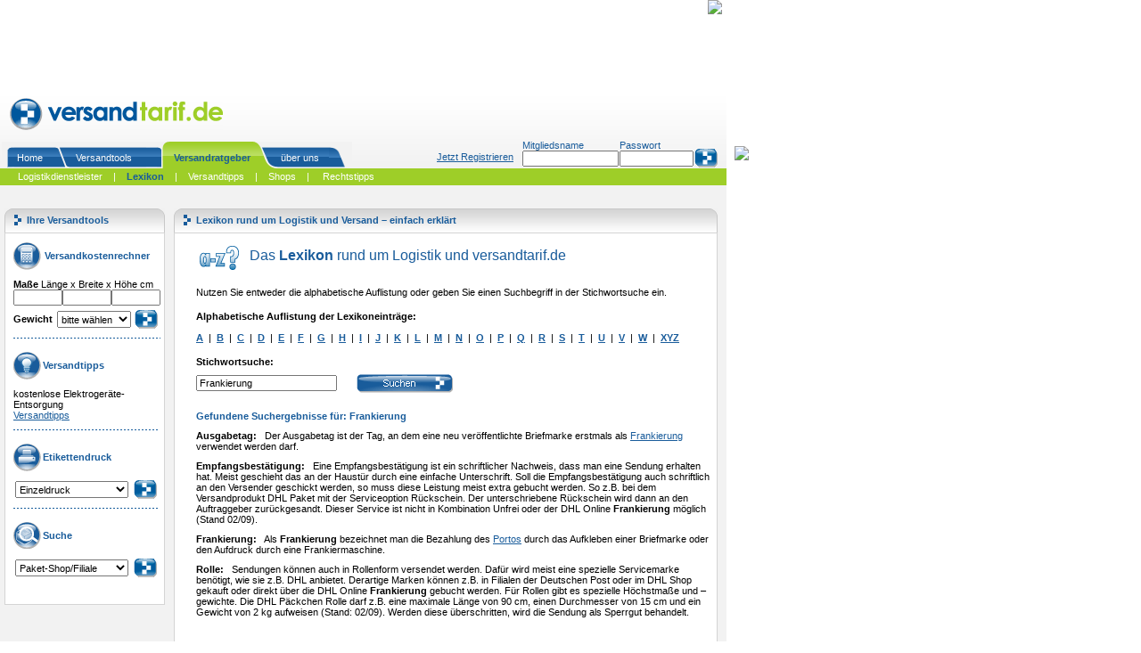

--- FILE ---
content_type: text/html; charset=utf-8
request_url: https://versandtarif.de/versandratgeber/lexikon.aspx?prm=Frankierung
body_size: 60988
content:


<!DOCTYPE html PUBLIC "-//W3C//DTD XHTML 1.0 Transitional//EN" "http://www.w3.org/TR/xhtml1/DTD/xhtml1-transitional.dtd">
<html xmlns="http://www.w3.org/1999/xhtml">
<head id="ctl00_Head1"><title>
	Frankierung | Lexikon Logistik - versandtarif.de
</title><meta name="author" content="versandtarif.de 80333 München" /><meta name="copyright" content="versandtarif.de 80333 München" /><meta name="robots" content="index, follow" /><meta http-equiv="content-type" content="text/html; charset=UTF-8" /><link id="ctl00_favicon" rel="shortcut icon" href="../images/favicon.ico" type="image/x-icon" /><link id="ctl00_CSS" href="../CSS/StyleSheet.css" type="text/css" rel="stylesheet" /><meta name="keywords" content="Lexikon, Abholung,Avisierung, Logistik, Versand, Logistik-Lexikon, Wörterbuch" /><meta name="description" content="Frankierung: Als Frankierung bezeichnet man die Bezahlung des Portos durch das Aufkleben einer Briefmarke oder den Aufdruck durch eine Frankiermaschine. " /></head>
<body id="ctl00_masterbody">
    <form name="aspnetForm" method="post" action="./lexikon.aspx?prm=Frankierung" id="aspnetForm">
<div>
<input type="hidden" name="__EVENTTARGET" id="__EVENTTARGET" value="" />
<input type="hidden" name="__EVENTARGUMENT" id="__EVENTARGUMENT" value="" />
<input type="hidden" name="__VIEWSTATE" id="__VIEWSTATE" value="mAOsffIV/FX7VwBfFNTlLSSoCQi7zJuAMOEZPSzTlCFM38j6SjSwBiFvC8AUIus4GRit/4CLrESRBqDEBou/Jn6z/xLQGNFKS2iUNWgqOobJ+zkuJE5gdUJHsb5CYChpRZylrf+69V2FnbI7IWvdboxUqozR+cbXBCI87UFu501krSegYKxktumRNXwO8xCntgVZTTrV/T/xIk/5VLFYhp9rr7v9Cyp1LFwEjeLeCeK/VgVa8mygS0bo4E9n0XPXTeDa8UsbZlBMnsrYln2n7nYTa0dwVQFOPjKUnmJ/SoOM6TagNavCgKVsQ0+ksFUAAj6/sFixJUSn4H+3XiuPP3QxfUc7j1phnpMmU7Ly1azL3vA6e4338jmt/EBG+p2Ltbh8j5LDadsvM16lo1lkPOGp3zlHEngpesoJW5JCi/aaiE2BI+mYDKghG+tW764yJemz/TWK/VuAm70Umxbp5MfTIDqLnsh2CyJOYaaQ3XgfON4u416u+V+9GKOmING5oAm+Pyi0KPHaH/[base64]/atNL8s081Ku11nc6XwD65TfymP0bF6ve2Rj2VwItIbnSiRExNfDQWQOyy8Z/fVNFhQMlKYFBo1vXU5YAmgThFpeybWO1tuQ6cRwtOx/11wCFOGYsugfhQT42HkzKapPpVjbwqwxOAOyE8rdrlNgCol+Xzf1T8gamnD6QVUfNiLNWimqSXTKUNigjvQQ+044Oa/kQY5p0ToYk15AWR/7sa/ojPE/1rLgpSyXcZzRIz9h3axeWNaid7EAhKC7PxHYpNUgiPtjVG5g+TtnyUKYL5Gx27FPZVtKfubBwwdv8V0WAzGNHRXtZ+Hw3Xm57/vahm/gQSZjfSRe8JUV4p50Kn2lDt+aBs8P2V6s+wq0DLFJxwB+JuPycnCPiPqIlAr228Zb0LSL4RdjAu+eKZ+319Vjihs9CTJYPhONyuhZDUNlJVWMpb5e6/lL6ec/MAVVcD6yJ2WU6GtxdMeLjUzzEV4UkhvBqxY2zPWCUmjc9RlSuT2OtyLiaDiLBeTXxmxYcA9eR5hrjUnd7CIulbbU8qchkcdnoEmCTxkSwsQLeDsiQg/dDTzMsQLBut/de2OZ/cCwy/BD0h0reMw/cdZX+2Kj5Y4DQHMg3nw2cLhDUNq3v0f1m1+0MkUiNvbqw+HfSDpGX10MyRQzrwI7HJitRczf54gFBN1WDbMrCdkEBgiRPsI5loljM0lpYyitr+Nn5qM6kGi38+p5tHtAEldlE9sdM2Zq6NVtynuPYqn/T1jQsh4HVdOA/7P34MzRbzIA1DnZX4jyFc7xXIWOcsuVrYjvVulMX1s7lMSX0/em3VrVUfzyZGA6SwkPgnqTUR7c8dOCPaHAu6CawuUuRe7ArPwVKTgZ7z4wjwZR6anN9ePipv/aNQVvJ0Q+SbJr3m5HjItpr2sk2sBlNyE0nZrYwytGBMTQTy8PV+naLXsC36np1oi4rog4TvIrbynE4XKoMKD4bfciWo8SjV8EKTAy/UeXq9b5Bq0uInMzUSO+L2SU6taNUSmi6mvyg6rcKY4kvJC0WarHu8k/Fcxyo1f4RoICzRwwZr5+JxTrmRNG3K68t64M1n5D7kaqeqc+xPsy2VSvo3jrZ8CsmrwG/aJzdtc8FnH9elN2QwZxhtUf8TM8WQjDSTohqb+0q6mILESVqRVGOKmHZcV4xfCOfq7pwGpHQZDmk73vVOXiHFkwdd7+Ef6OoW6pWwqb4+D9itRJlbkS+Khv7CmVhJt+aeQct5u/XUMTBCr2t1D6CpIMchzztvP06kaXLwrxEgQqvXiCGYfIMOlRS93i+yo7K4Oa6BUafibFePk+vvNLrZG3jJHtk+841sOCnDj+gddV7e/hFZuxQd04C4gxHVuN4JOIWbQ45mxkzypS5nfWztM/MckMWSsq4RUiuLG1aweP1dzxtWIllUuVeOqcUPjGdxdhMyc1wSaVXOG4suBfEhJtvyfYBWFpea4DG4Sr76SNn2asryNKVoFBSsvpGwEQN08NtoA1XA3N9KICJ8XtG4ihCHKJhPNNo0cADjSVLZ/UrsySHRWYV+tExIVa8DHdnWfnqTweChkHlZwOQgxCTmbMl7BcKGqG+p6ny8cVBTRscV2DoA1Hzi+/0P7oMLw6mMDZr+MfeSHeLK3UKA6aPylVBHV9ztjzbFb8CkwWr4ZmVG9YYjcskXS/[base64]/CPmZyGjAihxPxOCmwCQpl7jL3lSmHt82MMbRzGHsU5ENTs5xJCFD2mKtSI/bPlqILFBs8fPHi4zPVAEdc9Qp1ao3UP5Zna1JUwkG99dmOieEx8I5nni1n3r7T7qfIyLN3cj4AbaU65Fe36eLZDviiMVm8/jEqHgaWmXd8nPJTfm3qVRyx9MmZDOFrZKSKoR+W214E/dF7Wqzqca0nE/JvtELjcztvGfm43wdsglUZG0d16f6dZz4uqFsr5+HC1eifbg2DH+K3kJM1j0H8KJKHHBOdl9I7Jz8okJbEPt/JyDSuPN43c2meEXOk0y2Oj1f9LWEaCVWQsMs6vbkflslPlbx5fvaMd1otcMjnHrU5JSeATcY5Czvlj2HxI0Dp4FUiYv5YWlnDaK4/2RIMiLMiFEEAVP4cT/ar7i58Fr90w0Zf78sMjWcrbymwMzzfjJHY/mXg3moeFfuPCN7GtFn8nstmHsA5v08xSOAozoENFY/iakDfG7KxBwQqswojR+IBkAeDazX4eJHxuzORPoUWjNCddf+AolrhF85OuV3RsNjy//Crm3FeZ+IJt5/lnKX5WnVvSfiy4UTjRdBuuxcIrWrv9OjZIYvvIhRY3w2d1HCAvMMCmxR/rHPiApF89b9XWZZecJXudC7vmEI1sVHDNFQpjQ6ywLLLnTStt1NoO+Q5uFCQ5VlfC6yJcXSVladH6hN9UKo9LhsDgV4Z7Y9MNDZ+c5H2S95+ZJKFTw4XcCWuxRTDU5W94/aaSR8lOTMlIcB4QYO7LK8xraSa7zHKhjFLiw7fsAmMQKgGbp0KnjPDDNpsQ4P2Jdokv9wND5hV2IgWkwZsINtSzp2qeYNbPbDH2FzxwDbBXXeiUt94AMq/n0PBp6lE+0JFfyKXjt2NislyjomUnnOVURyqmaSmIbWoxHfi9SHO/y3QhPzIQyyEKpttoizCZ5XFr+7H2Ffw2zCXjcwwB3KKydao69kim6E6HwytuKX9FzNTspJbrt2xm+LaryXYjlNbSe5o+nMHHgCUXVwhDraIeEHcHL39SM1b6FR5obRt55G4ZpvwxZZD01ZZZ4DRAiAqkmkHJ36723tUW3Q3wxZrGBx03n0Awe3fyC7I/2wWF5lbx36En2Mpncg4aXoMh4IFgrTmv1nCi9GrCrV2xUeZZde6muYs/GBYq73N0M/fMvIQbTiS2VdAQrJngK0Brf2R8xVc/eq/Dtq7sveklVPWtl5cwuAYrl2ryP1EUGozXyKVzK1GM32zcW3yOj+PEOMxFHB4o3owO22XhdtQyJ+SqkFOlFhPzPzFiQisl2UO1VHxfTE252aQ81FYcHfSSCrxdujWHcSN7pCOpvfwGgIvosQvbi1LqiCq78Y2YUGQBD6m0RUi7/rwQn0fR0t+Piff1WhxvJYnOkzXpMYBdmGYsy7ftpGjIAsef9lx2h4E0BSN86oXFVZbO7y2N7p7TSdtfAGJB+Hqh3KCmZu64VeWg1y/dV60V12RGauBkqKVRGIEGp4FXdcpCALaxr/rDRRrWIvU0/EHflEARaymPYj9d2xYmQ7mAcFGKv+YScW/vwETXxS7dOKEyuBDf9+Mvyd1XS1JLUC6e8R1T7+Z+BJokysYyVwNU7Jb7ta74uY9b3QojcU5QQbZUJDKjnsJHHLN0fpu9qnfT7PvDfQyf6MvtXWYPJCRoIaQ/TtLvjRSYcnJydxXQfnyyxQx/n0dmmWloLiKuZy45Q7PyUF+MwtrlP9a+Lhe/mRObJvDy/cBCgfryODKucY6HRej5azQxacvBddV8gNo9qJG+ffWuCS6vNn+gbIPlu+sDVqO79+y+6k5xRZXM8nbEscSLSIqZ3S0v8MJtipVvHcbnjp/[base64]/8c8w+myvm+g7+bSCZ01PsUAcH4uvhJLkpirrSnHNV9L3W/FubQBmaPR0xIr4zBHZVQ5zjbf4H7UpOjEySjSk512jJSN2vw9ASEvSFYefLIvt69QNCRBtrC6qAeNcJaGcr3xm4HKdTHKKvTNglLCZv28Xj/8M1LufeCkMgEWyVv5LU/[base64]/jgJnUnhWkzI6g89i1GOBIxv0nCTOxJv9hwHuybBTTjCPnejgD996v1K2xlemNGTQIIqQ1J9v0t4EEqzw3qkfpbwAY7ZRFoftyFu7wXO3NjRKr4OQhbaffF7x+2JHLN3xJZx7YuU8MhXP4oT2p7Pc/W9LULWZFnlMcCC9tnIwBNwgnqS/mw0hfCq0iBYC7H1IU4M0ydNjykCAs4MFrQQmy0Ink6K84C3C6zeJYsK0Vb2hO5B4WeXSzTzTp3UXwtfqKgERTmO9D/0sIySLH2FUfEj8GkoIN4c6RTeEYxvYKjjI7UuXLL+ZZ3fLNdrze3FvmnMIY0fEJnPVYwXdNtKUrly9IZAUy/nPMfMzcSwne2DUtMXnu/xA7jm9WYb/wwWtoVHTRuIa27Vd9SYAbvmiRE6JRxXCuzXYYoLG6pi9sKE3I+KKYGS/VfU3SEZLyvDBEZcZJFEHUyHBQoz4TXmkUN4KEDO5o5dKjgrF39+sIjF7WzR1pgOIu44BFUnDMbH9I4Qc1Vdp8IRhct42ym8PXEZ4+6eTCU+vs23LaizaVLQxjpzjoGiF6ZplIXfMzSshCs35LeAkBbgRsqYj197ATxdCFlpSpPkPBynZf3az0AzLAGW0pOzSyfXCuhO/[base64]/XN/48QTydNdsJBtiNTunMeONga9fDI5NteK6SdmZIS1s7dM7BHCHIY0xFVExS8iCFHx7Pa20+Z+nm99/Xwsa4Za/pcCxV1lXeNHwWzT11xPFxu6vtDjWkflXGVH/F3jSu7QPnEcq++SC+PJ4Br92gq5ts4lmXHH3TNsZ1XbxTKFtQzwft38d80GziNgx3Ur+IEeCswAOQV9SyY5l63vKOB6TVspKqK2RUhfQ8uALT4618yzLXMtjPBMcZ+oqCov8AdDl9bSC6T/UlndHCZ8lE9V/EHtqefe2nv+SD/qKu627C7eEGYSCyQ7tUwyPdPcB0MBbSqC0eznfJJiz+njuAw4ppZtL/uhAx36Gwc2iqZZ37kKcj0iQaTFKu5Rjz6x/RnJ/5GrHA==" />
</div>

<script type="text/javascript">
//<![CDATA[
var theForm = document.forms['aspnetForm'];
if (!theForm) {
    theForm = document.aspnetForm;
}
function __doPostBack(eventTarget, eventArgument) {
    if (!theForm.onsubmit || (theForm.onsubmit() != false)) {
        theForm.__EVENTTARGET.value = eventTarget;
        theForm.__EVENTARGUMENT.value = eventArgument;
        theForm.submit();
    }
}
//]]>
</script>


<script src="/WebResource.axd?d=1BBhdapy0POoZykx22fRDqWkMMvFd4ZNgLR85jHsnuePBWknao37dTM3rO55zVt7eWIMuzWXwHFkC9poyXgMQrJjTW81&amp;t=638901608248157332" type="text/javascript"></script>


<script src="../js/main.js" type="text/javascript"></script>
<div>

	<input type="hidden" name="__VIEWSTATEGENERATOR" id="__VIEWSTATEGENERATOR" value="9F35FD2A" />
	<input type="hidden" name="__SCROLLPOSITIONX" id="__SCROLLPOSITIONX" value="0" />
	<input type="hidden" name="__SCROLLPOSITIONY" id="__SCROLLPOSITIONY" value="0" />
	<input type="hidden" name="__VIEWSTATEENCRYPTED" id="__VIEWSTATEENCRYPTED" value="" />
	<input type="hidden" name="__EVENTVALIDATION" id="__EVENTVALIDATION" value="5m/SXw8QPOGqaPXnbkImn1PqNMsadJhIxgLuI/8HUseEfkiOMJzeNGT3Nal5VF5+4H9pn3t4p+fST6OjQVNkOoq8q2ywMdvIUm6nL43d6Dgn96YDqJkaWsdTMPcfNyB63t9lNcjZ9ciFC1SU1gKQeP949bjPhE64ziOmMd0dN4P2gjHpvWR6mlxJH7rvnOGKGUit1WVJZ9jEu3Gsz/6jPwkZf3IjfCkzuTbxEdBqn6TJ4QZiw14IVToenrGzmuhx33wahnTf0WsBM6PcRl+5ZCE7I65yrvL1zRaqQeBeDAw5G07OMb/O3BZVxCrzNADdACYe4yICkNqdKMiAeeCLdn8ZlNcnBebDEqZK3//h5VvPjAQBlqoUAw1+HV7fAHeNNCtV5uL+Lr/46hv1RXQScTOHsE4WAzUJ9D+0XQ19mIt1p8hIkPapFH2rkvfXiMg/vb3iDbIFT8l7I9wSot5jcjeewoB/tmiDvi/i0G9EZ8R7AMEhEM3TetXAu2DR5AQZoaFuBQ2xaE7cYhEOyYUGdm7Od2MTMAIafeUsMtj3jEz/ds1uhs96tTJP3MM2tuXZwptwUzv8pOWow1Ahr/WOj73tDRHsmQtTjyLJawYprcZo5R+/8q33hYpKXrzLz8YLJcSaCBsBCJgjyKNflXeQefGecEURnjVqT8Lh2ZGItgZ0R/pUtvzjEzBu4EcvuvNDdZNUCq21rWUDx2ECtVH8yll1+jmWad0CQnFtgLaT7gaZx/zdOXAk8JFjJlQ177T9G9/5wKgvOH5+EDUTegZgJm3RMMha6f/EU1/4F97tuK64+QenfzHwF0blBEyUrZ+TjcM+F/G4q0e37IjhBfia3fqW7KyML+zhPWniOc5mLJaIhtZ5EfkniqCLJ023a1HIzHBNV7VGVnLYuxzdomNrWZDwLG8FigWT0bhTy1ru4Og3+UEjwcFWngcRF/3ww/A48decKceWo98OMqX4594whsB0IOdP0ZOxb/nQjzEHa6Zah/g28tKIzkMOMm20mnTdhH+GfCDESbkCHaNNd761e0HoI1PFxDK+NqP10VoeJcRVxUko0oTDmeVVGK5ToH5lVoYXCPzhai/f+9uOituEPJVslyiubmwSihyZIXJ6KtviK7FEXN9ZWREq6OkxaKhD50CKJ4JwRX8LChvZyr6rzVrtRM8LLcfOtFnrGgJY109cQkxOp+6Rz+YRiA6SvY1cA9p6plQOzGXHHrz9jJDKSw5JgcS1feVShWs1Gw5DBR7a9r6ATskskjOnIoyk+JDo/QkQJLSsZPzXrMTwTkxtkN/GN9DluLHQXfjQGGvyurh4W2esmf2+YuoHCWJtoZMYORcp9W7RLIr0vYi+WlgFw+fumEasuIBlv43pXfAvFpA4I6rvlvz19glvKe5VnU1AB+6dH34/ylota6neQn9ogTvURT/q+xL//Z1ep4/IhFY44j1Q" />
</div>
        <table id="ctl00_tMain" cellspacing="0" cellpadding="0" border="0" style="width:100%;border-collapse:collapse;">
	<tr>
		<td align="right" valign="top" style="height:100px;width:815px;"><img id="ctl00_imgPartnerCounter" src="../images/0.gif" alt="" style="border-width:0px;height: 1px; width: 1px; display: none;" /><img id="ctl00_imgPageCounter" src="../adServer/countPage.aspx?pg=32000" alt="" style="height:1px;width:1px;border-width:0px;" /><span id="ctl00_lblContainerTop"><a href='https://www.versandtarif.de/adServer/clickBanner.aspx?prm=32000l1046520' target='_blank'><img src='https://www.versandtarif.de/adServer/getBin.aspx?banid=2165' style='border:0;' /></a><img src='https://www.versandtarif.de/adServer/countBanner.aspx?pg=32000&banid=2165' alt='' style='height:1px;width:1px;display:none;' /></span><img id="ctl00_hplContainerTopSpacer" src="../images/0.gif" alt="" style="height:0px;width:5px;border-width:0px;" /></td><td valign="top" rowspan="4"><div id="ctl00_divLeftBanner" style="text-align:left; padding-left:5px; width:160px;">
                        <img id="ctl00_hplContainerSkyTop" src="../images/0.gif" alt="" style="height:180px;width:1px;border-width:0px;" />
                        <span id="ctl00_lblContainerSky"><a href='https://www.versandtarif.de/adServer/clickBanner.aspx?prm=32000l1046521' target='_blank'><img src='https://www.versandtarif.de/adServer/getBin.aspx?banid=2166' style='border:0;' /></a><img src='https://www.versandtarif.de/adServer/countBanner.aspx?pg=32000&banid=2166' alt='' style='height:1px;width:1px;display:none;' /></span>
                    </div></td>
	</tr><tr>
		<td valign="top" style="height:60px;width:815px;"><table id="ctl00_tNavi" cellspacing="0" cellpadding="0" border="0" style="background-image:url(../images/siteimages/verlauf_oben_1x100.gif);border-collapse:collapse;">
			<tr>
				<td align="left" valign="top">
                                <div id="TopNavi">
                                    <div id="TopNaviLogo">
                                        <a id="ctl00_hplLogo" href="../"><img id="ctl00_Image1" src="../images/siteimages/logo_schriftzug_239x37.gif" alt="versandtarif.de" style="height:37px;width:239px;border-width:0px;" /></a>
                                    </div>
                                    <div id="TopNaviLinks">
                                        <span id="ctl00_labServerName" style="font-size:11px;"></span>
                                        &nbsp;&nbsp;&nbsp;&nbsp;&nbsp;&nbsp;&nbsp;&nbsp;&nbsp;&nbsp;&nbsp;&nbsp;&nbsp;&nbsp;&nbsp;&nbsp;&nbsp;&nbsp;
                                        <div style="display: none;">
                                            <a id="ctl00_hplHome" class="blacklink" href="../">Home</a>
                                            &nbsp;&nbsp;&nbsp;
                                        <a id="ctl00_hplLogin" class="blacklink" href="https://www.versandtarif.de/home/login.aspx">Login</a>
                                            &nbsp;&nbsp;&nbsp;
                                        <a id="ctl00_hplReg" class="blacklink" href="../home/registrieren.aspx">Registrieren</a>
                                            &nbsp;&nbsp;&nbsp;
                                        
                                        <a id="ctl00_hplHelp" class="blacklink" href="../ueberuns/hilfe.aspx">Hilfe</a>
                                            &nbsp;&nbsp;&nbsp;
                                        <a id="ctl00_hplSitemap" class="blacklink" href="../ueberuns/hilfe/sitemap.aspx">Sitemap</a>
                                            &nbsp;
                                        </div>
                                    </div>
                                </div>
                            </td>
			</tr><tr>
				<td align="left" style="width:815px;"><table id="ctl00_tBNavi" cellspacing="0" cellpadding="0" border="0" style="width:815px;border-collapse:collapse;">
					<tr>
						<td align="left" valign="bottom" style="width:2px;"></td><td align="left" valign="bottom" style="width:35px;"><table id="ctl00_TabNav1" cellspacing="0" cellpadding="0" border="0" style="width:35px;border-collapse:collapse;">
							<tr>
								<td><img id="ctl00_TabNav1_Img" src="../images/navigation/navleft_off_14x30.gif" alt="" style="height:30px;width:14px;border-width:0px;" /></td><td valign="bottom"><table id="ctl00_TableTap1" class="navoff" border="0" style="width:38px;">
									<tr>
										<td valign="bottom" style="padding-bottom: 4px;"><a id="ctl00_TabNav1_Link" class="tapdefnavi" href="../">Home</a></td>
									</tr>
								</table></td><td><img id="ctl00_TabNav2_Img" src="../images/navigation/nav_off_28x30.gif" alt="" style="height:30px;width:28px;border-width:0px;" /></td><td valign="bottom"><table id="ctl00_TableTap2" class="navoff" border="0" style="width:82px;">
									<tr>
										<td valign="bottom" style="padding-bottom: 4px;"><a id="ctl00_TabNav2_Link" class="tapdefnavi" href="../versandtools/versandtools.aspx">Versandtools</a></td>
									</tr>
								</table></td><td><img id="ctl00_TabNav3_Img" src="../images/navigation/nav_on_left_28x30.gif" alt="" style="height:30px;width:28px;border-width:0px;" /></td><td valign="bottom"><table id="ctl00_TableTap3" class="navon" border="0" style="width:65px;">
									<tr>
										<td valign="bottom" style="padding-bottom: 4px;"><a id="ctl00_TabNav3_Link" class="tapselnavi" href="versandratgeber.aspx">Versandratgeber</a></td>
									</tr>
								</table></td><td><img id="ctl00_TabNav5_Img" src="../images/navigation/nav_on_right_28x30.gif" alt="" style="height:30px;width:28px;border-width:0px;" /></td><td valign="bottom"><table id="ctl00_TableTap5" class="navoff" border="0" style="width:57px;">
									<tr>
										<td valign="bottom" style="padding-bottom: 4px;"><a id="ctl00_TabNav5_Link" class="tapdefnavi" href="../ueberuns/ueberuns.aspx">über uns</a></td>
									</tr>
								</table></td><td><img id="ctl00_TabNav6_Img" src="../images/navigation/navright_off_26x30.gif" alt="" style="height:30px;width:26px;border-width:0px;" /></td>
							</tr>
						</table></td><td align="right" valign="bottom"><table id="ctl00_tblLogin" cellspacing="0" cellpadding="0" border="0" style="width:325px;border-collapse:collapse;">
							<tr>
								<td align="left" valign="bottom" rowspan="2" style="width:95px;padding-bottom: 7px; text-decoration: underline;"><a id="ctl00_hplreguser" href="../home/registrieren.aspx">
                                                           Jetzt Registrieren
                                                        </a></td><td align="left" style="width:105px;"><span id="ctl00_Label1" class="textblue">Mitgliedsname</span></td><td align="left" style="width:80px;"><span id="ctl00_Label2" class="textblue">Passwort</span></td><td valign="bottom" rowspan="2" style="width:35px;padding-bottom: 1px;"><input type="image" name="ctl00$btnLogin" id="ctl00_btnLogin" title="Login" class="btnLogin" src="../images/0.gif" alt="Login" onclick="javascript:WebForm_DoPostBackWithOptions(new WebForm_PostBackOptions(&quot;ctl00$btnLogin&quot;, &quot;&quot;, true, &quot;&quot;, &quot;&quot;, false, false))" style="border-width:0px;" /><img id="ctl00_Image22" src="../images/buttons/btn_login_28x21.gif" alt="" style="border-width:0px;display: none;" /><img id="ctl00_Image23" src="../images/buttons/btn_login_28x21_mo.gif" alt="" style="border-width:0px;display: none;" /></td>
							</tr><tr>
								<td align="left" style="width:105px;padding-bottom: 2px;"><input name="ctl00$txtLogin" type="text" maxlength="50" id="ctl00_txtLogin" style="width:100px;" /></td><td align="left" style="width:80px;padding-bottom: 2px;"><input name="ctl00$txtPassword" type="password" maxlength="25" id="ctl00_txtPassword" style="width:75px;" /></td>
							</tr>
						</table></td>
					</tr>
				</table></td>
			</tr><tr>
				<td valign="middle" style="background-color:#9ECE28;height:19px;width:815px;">
                                <div id="SubNaviLeft">
                                    <a id="ctl00_NavLink1" class="subdefnavi" href="logistikdienstleister.aspx">Logistikdienstleister</a><span id="ctl00_NavLab1" style="color:White;">&nbsp;&nbsp;&nbsp;&nbsp;|&nbsp;&nbsp;&nbsp;&nbsp;</span><a id="ctl00_NavLink2" class="subdefnavi" href="lexikon.aspx" style="color:#195c9b;font-weight:bold;">Lexikon</a><span id="ctl00_NavLab2" style="color:White;">&nbsp;&nbsp;&nbsp;&nbsp;|&nbsp;&nbsp;&nbsp;&nbsp;</span><a id="ctl00_NavLink3" class="subdefnavi" href="versandtipps.aspx">Versandtipps</a><span id="ctl00_NavLab3" style="color:White;">&nbsp;&nbsp;&nbsp;&nbsp;|&nbsp;&nbsp;&nbsp;&nbsp;</span><a id="ctl00_NavLink4" class="subdefnavi" href="shop.aspx">Shops</a><span id="ctl00_NavLab4" style="color:White;">&nbsp;&nbsp;&nbsp;&nbsp;|&nbsp;&nbsp;&nbsp;&nbsp;</span><span id="ctl00_NavLab5" style="color:White;">&nbsp;</span><a id="ctl00_NavLink6" class="subdefnavi" href="rechtstipps.aspx">Rechtstipps</a><span id="ctl00_NavLab6" style="color:White;"></span>
                                </div>
                                <div id="SubNaviRight">
                                    <a id="ctl00_NavLinkLogout" class="subdefnavi" href="../home/logout.aspx"></a>
                                </div>
                            </td>
			</tr><tr>
				<td valign="middle" style="background-color:#F2F2F2;height:25px;width:815px;"><div id="ctl00_pWelcome" style="width:805px;margin-left: 10px; ">
					
                                    <span id="ctl00_labWelcome" class="textbold"></span>&nbsp;
                                
				</div></td>
			</tr>
		</table></td>
	</tr><tr>
		<td valign="top" style="background-color:#F2F2F2;"><div id="ctl00_pContent" style="width:810px;margin-left: 5px;">
			
                        
    <table id="ctl00_cphn_Table2" cellspacing="0" cellpadding="0" border="0" style="width:810px;border-collapse:collapse;">
				<tr>
					<td style="height:1px;width:180px;"></td><td style="width:10px;"></td><td></td><td style="width:10px;"></td><td></td><td style="width:10px;"></td>
				</tr><tr>
					<td valign="top"><table id="ctl00_cphn_tblNewsletterLeft" cellspacing="0" cellpadding="0" border="0" style="border-collapse:collapse;">
						<tr>
							<td><div id="ctl00_cphn_boxVersandtools_panVersandtools" style="background-color:White;width:180px;">
								
    <table id="ctl00_cphn_boxVersandtools_tblVersandtoolsHdl" cellspacing="0" cellpadding="0" border="0" style="border-width:0px;width:180px;background-image:url(../images/siteimages/rahmen_verlauf_oben_1x27.gif);border-collapse:collapse;">
									<tr>
										<td style="height:27px;width:11px;"><img id="ctl00_cphn_boxVersandtools_Image4" src="../images/siteimages/rahmen_rund_links_8x27.gif" alt="" style="border-width:0px;height:27px;width:8px;" /></td><td style="height:27px;width:14px;"><img id="ctl00_cphn_boxVersandtools_Image5" src="../images/siteimages/symbol_8x12.gif" alt="" style="border-width:0px;" /></td><td style="height:27px;width:147px;"><span id="ctl00_cphn_boxVersandtools_Label2" class="contentheadline">Ihre Versandtools</span></td><td style="height:27px;width:8px;"><img id="ctl00_cphn_boxVersandtools_Image6" src="../images/siteimages/rahmen_rund_rechts_8x27.gif" alt="" style="border-width:0px;height:27px;width:8px;" /></td>
									</tr><tr>
										<td colspan="4" style="background-color:#D4D4D4;height:1px;"></td>
									</tr>
								</table>
    <table id="ctl00_cphn_boxVersandtools_tblVersandtoolsContent" cellspacing="0" cellpadding="0" border="0" style="font-size:11px;width:180px;border-collapse:collapse;">
									<tr>
										<td rowspan="3" style="background-color:#D4D4D4;width:1px;"></td><td style="width:178px;"></td><td rowspan="3" style="background-color:#D4D4D4;width:1px;"></td>
									</tr><tr>
										<td valign="top"><table id="ctl00_cphn_boxVersandtools_tblNewsletterContent" cellspacing="0" cellpadding="0" border="0" style="font-size:11px;width:178px;border-collapse:collapse;">
											<tr>
												<td colspan="3" style="height:10px;"></td>
											</tr><tr>
												<td style="width:9px;"></td><td style="width:163px;"><div id="ctl00_cphn_boxVersandtools_panVKRArticle" onkeypress="javascript:return WebForm_FireDefaultButton(event, &#39;ctl00_cphn_boxVersandtools_btnVKR&#39;)" style="width:163px;overflow: hidden;">
													
                                <table id="ctl00_cphn_boxVersandtools_Table1" cellspacing="0" cellpadding="0" border="0" style="width:163px;border-collapse:collapse;">
														<tr>
															<td style="width:35px;"></td><td style="width:100px;"></td><td style="width:28px;"></td>
														</tr><tr>
															<td style="width:35px;"><img id="ctl00_cphn_boxVersandtools_Image1" title="Versandkostenrechner" src="../images/icons/icon_vkr_31x31.gif" alt="Versandkostenrechner" style="height:31px;width:31px;border-width:0px;" /></td><td colspan="2" style="width:128px;"><span id="ctl00_cphn_boxVersandtools_Label1" class="contentheadline">Versandkostenrechner</span></td>
														</tr><tr>
															<td colspan="3" style="height:10px;width:163px;"></td>
														</tr>
													</table>
                            
												</div><div id="ctl00_cphn_boxVersandtools_panVKRMasse" onkeypress="javascript:return WebForm_FireDefaultButton(event, &#39;ctl00_cphn_boxVersandtools_btnVKRMasse&#39;)" style="width:163px;">
													
                                <table id="ctl00_cphn_boxVersandtools_Table2" cellspacing="0" cellpadding="0" border="0" style="width:163px;border-collapse:collapse;">
														<tr>
															<td colspan="3" style="width:159px;"><b>Maße</b>&nbsp;Länge&nbsp;x&nbsp;Breite&nbsp;x&nbsp;Höhe&nbsp;cm</td>
														</tr><tr>
															<td><input name="ctl00$cphn$boxVersandtools$txtLength" type="text" id="ctl00_cphn_boxVersandtools_txtLength" style="font-size:11px;width:47px;" /></td><td><input name="ctl00$cphn$boxVersandtools$txtWidth" type="text" id="ctl00_cphn_boxVersandtools_txtWidth" style="font-size:11px;width:47px;" /></td><td><input name="ctl00$cphn$boxVersandtools$txtHeight" type="text" id="ctl00_cphn_boxVersandtools_txtHeight" style="font-size:11px;width:47px;" /></td>
														</tr><tr>
															<td colspan="3" style="height:5px;"></td>
														</tr><tr>
															<td colspan="3"><table id="ctl00_cphn_boxVersandtools_Table5" cellspacing="0" cellpadding="0" border="0" style="border-collapse:collapse;">
																<tr>
																	<td style="width:47px;"><b>Gewicht</b></td><td align="right" style="width:85px;"><select name="ctl00$cphn$boxVersandtools$selWeight" id="ctl00_cphn_boxVersandtools_selWeight" style="width: 83px;">
																		<option selected="selected" value="0">bitte w&#228;hlen</option>
																		<option value="0,02">bis 20 g</option>
																		<option value="0,05">bis 50 g</option>
																		<option value="0,5">bis 500 g</option>
																		<option value="1">bis 1 Kg</option>
																		<option value="2">bis 2 Kg</option>
																		<option value="3">bis 3 Kg</option>
																		<option value="5">bis 5 Kg</option>
																		<option value="10">bis 10 Kg</option>
																		<option value="15">bis 15 Kg</option>
																		<option value="20">bis 20 Kg</option>
																		<option value="25">bis 25 Kg</option>
																		<option value="30">bis 30 Kg</option>
																		<option value="35">bis 35 Kg</option>
																		<option value="40">bis 40 Kg</option>
																		<option value="45">bis 45 kg</option>
																		<option value="50">bis 50 kg</option>
																		<option value="60">bis 60 kg</option>
																		<option value="70">bis 70 kg</option>
																		<option value="80">bis 80 kg</option>
																		<option value="90">bis 90 kg</option>
																		<option value="100">bis 100 kg</option>
																		<option value="125">bis 125 kg</option>
																		<option value="150">bis 150 kg</option>
																		<option value="175">bis 175 kg</option>
																		<option value="200">bis 200 kg</option>
																		<option value="250">bis 250 kg</option>
																		<option value="300">bis 300 kg</option>
																		<option value="350">bis 350 kg</option>
																		<option value="400">bis 400 kg</option>
																		<option value="450">bis 450 kg</option>
																		<option value="500">bis 500 kg</option>
																		<option value="600">bis 600 kg</option>
																		<option value="700">bis 700 kg</option>
																		<option value="800">bis 800 kg</option>
																		<option value="900">bis 900 kg</option>
																		<option value="1000">bis 1000 kg</option>

																	</select></td><td align="right" style="width:32px;"><input type="image" name="ctl00$cphn$boxVersandtools$btnVKRMasse" id="ctl00_cphn_boxVersandtools_btnVKRMasse" title="Versandkosten berechnen" class="btnLogin" src="../images/0.gif" alt="Versandkosten berechnen" onclick="javascript:WebForm_DoPostBackWithOptions(new WebForm_PostBackOptions(&quot;ctl00$cphn$boxVersandtools$btnVKRMasse&quot;, &quot;&quot;, true, &quot;&quot;, &quot;&quot;, false, false))" style="border-width:0px;" /></td>
																</tr>
															</table></td>
														</tr><tr>
															<td colspan="3" style="height:10px;"></td>
														</tr><tr>
															<td class="DottedBorderBlueH" colspan="3" style="height:1px;"></td>
														</tr>
													</table>
                            
												</div><div id="ctl00_cphn_boxVersandtools_Panel1" style="width:163px;">
													
                                <table id="ctl00_cphn_boxVersandtools_Table6" cellspacing="0" cellpadding="0" border="0" style="width:163px;border-collapse:collapse;">
														<tr>
															<td style="height:15px;width:33px;"></td><td style="width:98px;"></td><td style="width:32px;"></td>
														</tr><tr>
															<td style="width:33px;"><img id="ctl00_cphn_boxVersandtools_Image7" title="Versandtipps" src="../images/icons/icon_tipp_31x31.gif" alt="Versandtipps" style="height:31px;width:31px;border-width:0px;" /></td><td colspan="2" style="width:129px;"><span id="ctl00_cphn_boxVersandtools_Label6" class="contentheadline">Versandtipps</span></td>
														</tr><tr>
															<td colspan="3" style="height:10px;"></td>
														</tr><tr>
															<td colspan="3"><table id="ctl00_cphn_boxVersandtools_Table7" cellspacing="0" cellpadding="0" border="0" style="border-collapse:collapse;">
																<tr>
																	<td style="width:163px;"><span id="ctl00_cphn_boxVersandtools_labTippDerWoche" class="text">kostenlose Elektrogeräte-Entsorgung</span>
                                                    <br />
                                                    <a id="ctl00_cphn_boxVersandtools_hplmehrZumTipp" class="textlink" href="versandtipps.aspx?tippid=117">Versandtipps</a></td>
																</tr>
															</table></td>
														</tr><tr>
															<td colspan="3" style="height:10px;"></td>
														</tr><tr>
															<td class="DottedBorderBlueH" colspan="3" style="height:1px;"></td>
														</tr>
													</table>
                            
												</div><div id="ctl00_cphn_boxVersandtools_panLabelPrint" onkeypress="javascript:return WebForm_FireDefaultButton(event, &#39;ctl00_cphn_boxVersandtools_btnLabelPrint&#39;)" style="width:163px;">
													
                                <table id="ctl00_cphn_boxVersandtools_Table3" cellspacing="0" cellpadding="0" border="0" style="width:163px;border-collapse:collapse;">
														<tr>
															<td style="height:15px;width:33px;"></td><td style="width:98px;"></td><td style="width:32px;"></td>
														</tr><tr>
															<td style="width:33px;"><img id="ctl00_cphn_boxVersandtools_Image2" title="Etikettendruck" src="../images/icons/icon_druck_31x31.gif" alt="Etikettendruck" style="height:31px;width:31px;border-width:0px;" /></td><td colspan="2" style="width:129px;"><span id="ctl00_cphn_boxVersandtools_Label4" class="contentheadline">Etikettendruck</span></td>
														</tr><tr>
															<td colspan="3" style="height:10px;"></td>
														</tr><tr>
															<td colspan="2" style="padding-left: 2px;"><select name="ctl00$cphn$boxVersandtools$selPrintMedium" id="ctl00_cphn_boxVersandtools_selPrintMedium" style="width:127px;">
																<option value="Einzeldruck">Einzeldruck</option>
																<option value="Einzeldruck_Etikett">-Adressetiketten</option>
																<option value="Einzeldruck_Briefumschlag">-Briefumschl&#228;ge</option>

															</select></td><td align="right" style="width:32px;"><input type="image" name="ctl00$cphn$boxVersandtools$btnLabelPrint" id="ctl00_cphn_boxVersandtools_btnLabelPrint" title="Versandkosten berechnen" class="btnLogin" src="../images/0.gif" alt="Etikettendruck" onclick="javascript:WebForm_DoPostBackWithOptions(new WebForm_PostBackOptions(&quot;ctl00$cphn$boxVersandtools$btnLabelPrint&quot;, &quot;&quot;, true, &quot;&quot;, &quot;&quot;, false, false))" style="border-width:0px;" /></td>
														</tr><tr>
															<td colspan="3" style="height:10px;"></td>
														</tr><tr>
															<td class="DottedBorderBlueH" colspan="3" style="height:1px;"></td>
														</tr>
													</table>
                            
												</div><div id="ctl00_cphn_boxVersandtools_panSearch" onkeypress="javascript:return WebForm_FireDefaultButton(event, &#39;ctl00_cphn_boxVersandtools_btnSearch&#39;)" style="width:163px;">
													
                                <table id="ctl00_cphn_boxVersandtools_Table4" cellspacing="0" cellpadding="0" border="0" style="width:163px;border-collapse:collapse;">
														<tr>
															<td style="height:15px;width:33px;"></td><td style="width:98px;"></td><td style="width:32px;"></td>
														</tr><tr>
															<td style="width:33px;"><img id="ctl00_cphn_boxVersandtools_Image3" title="Suche" src="../images/icons/icon_suche_31x31.gif" alt="Suche" style="height:31px;width:31px;border-width:0px;" /></td><td colspan="2" style="width:129px;"><span id="ctl00_cphn_boxVersandtools_Label5" class="contentheadline">Suche</span></td>
														</tr><tr>
															<td colspan="3" style="height:10px;"></td>
														</tr><tr>
															<td colspan="2" style="padding-left: 2px;"><select name="ctl00$cphn$boxVersandtools$selSearch" id="ctl00_cphn_boxVersandtools_selSearch" style="width:127px;">
																<option value="Paket-Shops">Paket-Shop/Filiale</option>
																<option value="Packstation und Paketbox">Packstation/Paketbox</option>
																<option value="Briefkasten">Briefkasten</option>
																<option value="Kurierdienst">Kurierdienst</option>
																<option value="Depot">Depot</option>
																<option value="Postleitzahl">Postleitzahl</option>
																<option value="Nachsendeauftrag">Nachsendeauftrag</option>
																<option value="Lagerservice">Lagerservice</option>

															</select></td><td align="right" style="width:32px;"><input type="image" name="ctl00$cphn$boxVersandtools$btnSearch" id="ctl00_cphn_boxVersandtools_btnSearch" title="Versandkosten berechnen" class="btnLogin" src="../images/0.gif" alt="Suchen" onclick="javascript:WebForm_DoPostBackWithOptions(new WebForm_PostBackOptions(&quot;ctl00$cphn$boxVersandtools$btnSearch&quot;, &quot;&quot;, true, &quot;&quot;, &quot;&quot;, false, false))" style="border-width:0px;" /><img id="ctl00_cphn_boxVersandtools_Image22" src="../images/buttons/btn_login_28x21.gif" alt="" style="border-width:0px;display: none;" /><img id="ctl00_cphn_boxVersandtools_Image23" src="../images/buttons/btn_login_28x21_mo.gif" alt="" style="border-width:0px;display: none;" /></td>
														</tr><tr>
															<td colspan="3" style="height:10px;"></td>
														</tr>
													</table>
                            
												</div></td><td style="width:6px;"></td>
											</tr><tr>
												<td colspan="3" style="height:20px;"></td>
											</tr>
										</table></td>
									</tr><tr>
										<td colspan="3" style="background-color:#D4D4D4;height:1px;"></td>
									</tr>
								</table>

							</div>
</td>
						</tr>
					</table></td><td></td><td valign="top" colspan="3"><table id="ctl00_cphn_tblLexikon" cellspacing="0" cellpadding="0" border="0" style="border-collapse:collapse;">
						<tr>
							<td><div id="ctl00_cphn_panLexikon" onkeypress="javascript:return WebForm_FireDefaultButton(event, &#39;ctl00_cphn_btnSuchen&#39;)" style="background-color:White;height:100%;width:610px;">
								
                                <table id="ctl00_cphn_tblLexikonHdl" cellspacing="0" cellpadding="0" border="0" style="border-width:0px;width:610px;background-image:url(../images/siteimages/rahmen_verlauf_oben_1x27.gif);border-collapse:collapse;">
									<tr>
										<td style="height:27px;width:11px;"><img id="ctl00_cphn_Image9" src="../images/siteimages/rahmen_rund_links_8x27.gif" alt="" style="border-width:0px;height:27px;width:8px;" /></td><td style="height:27px;width:14px;"><img id="ctl00_cphn_Image10" src="../images/siteimages/symbol_8x12.gif" alt="" style="border-width:0px;" /></td><td style="height:27px;width:577px;"><h1 class="blue11">Lexikon rund um Logistik und Versand – einfach erklärt</h1>
                                        </td><td style="height:27px;width:8px;"><img id="ctl00_cphn_Image11" src="../images/siteimages/rahmen_rund_rechts_8x27.gif" alt="" style="border-width:0px;height:27px;width:8px;" /></td>
									</tr><tr>
										<td colspan="4" style="background-color:#D4D4D4;height:1px;"></td>
									</tr>
								</table>
                                <table id="ctl00_cphn_tblLexikonContent" cellspacing="0" cellpadding="0" border="0" style="font-size:11px;width:610px;border-collapse:collapse;">
									<tr>
										<td rowspan="3" style="background-color:#D4D4D4;width:1px;"></td><td valign="top" style="height:350px;width:608px;"><table id="ctl00_cphn_Table1" cellspacing="0" cellpadding="0" border="0" style="font-size:11px;width:608px;border-collapse:collapse;">
											<tr>
												<td style="height:0px;width:24px;"></td><td style="width:60px;"></td><td style="width:120px;"></td><td style="width:404px;"></td>
											</tr><tr>
												<td rowspan="99" style="width:24px;"></td><td style="width:60px;"><img id="ctl00_cphn_Image1" title="Lexikon" src="../images/icons/lexikon_50x50.gif" alt="Lexikon" style="height:50px;width:50px;border-width:0px;" /></td><td colspan="2" style="width:564px;"><h2 class="blue16">Das <b>Lexikon</b> rund um Logistik und versandtarif.de</h2>
                                                    </td>
											</tr><tr>
												<td colspan="3" style="height:10px;width:584px;"></td>
											</tr><tr>
												<td colspan="3" style="width:584px;"><h3 class="black11" style="font-weight:normal;">Nutzen Sie entweder die alphabetische Auflistung oder geben Sie einen Suchbegriff in der Stichwortsuche ein.</h3></td>
											</tr><tr>
												<td colspan="3" style="height:15px;width:584px;"></td>
											</tr><tr>
												<td colspan="3" style="font-weight:bold;width:584px;">Alphabetische Auflistung der Lexikoneinträge:</td>
											</tr><tr>
												<td valign="bottom" colspan="3" style="height:24px;width:584px;"><a id="ctl00_cphn_hplLexikonA" class="lexikondef" href="lexikon.aspx?letterid=A">A</a>
                                                        &nbsp;|&nbsp;
                                                        <a id="ctl00_cphn_hplLexikonB" class="lexikondef" href="lexikon.aspx?letterid=B">B</a>
                                                        &nbsp;|&nbsp;
                                                        <a id="ctl00_cphn_hplLexikonC" class="lexikondef" href="lexikon.aspx?letterid=C">C</a>
                                                        &nbsp;|&nbsp;
                                                        <a id="ctl00_cphn_hplLexikonD" class="lexikondef" href="lexikon.aspx?letterid=D">D</a>
                                                        &nbsp;|&nbsp;
                                                        <a id="ctl00_cphn_hplLexikonE" class="lexikondef" href="lexikon.aspx?letterid=E">E</a>
                                                        &nbsp;|&nbsp;
                                                        <a id="ctl00_cphn_hplLexikonF" class="lexikondef" href="lexikon.aspx?letterid=F">F</a>
                                                        &nbsp;|&nbsp;
                                                        <a id="ctl00_cphn_hplLexikonG" class="lexikondef" href="lexikon.aspx?letterid=G">G</a>
                                                        &nbsp;|&nbsp;
                                                        <a id="ctl00_cphn_hplLexikonH" class="lexikondef" href="lexikon.aspx?letterid=H">H</a>
                                                        &nbsp;|&nbsp;
                                                        <a id="ctl00_cphn_hplLexikonI" class="lexikondef" href="lexikon.aspx?letterid=I">I</a>
                                                        &nbsp;|&nbsp;
                                                        <a id="ctl00_cphn_hplLexikonJ" class="lexikondef" href="lexikon.aspx?letterid=J">J</a>
                                                        &nbsp;|&nbsp;
                                                        <a id="ctl00_cphn_hplLexikonK" class="lexikondef" href="lexikon.aspx?letterid=K">K</a>
                                                        &nbsp;|&nbsp;
                                                        <a id="ctl00_cphn_hplLexikonL" class="lexikondef" href="lexikon.aspx?letterid=L">L</a>
                                                        &nbsp;|&nbsp;
                                                        <a id="ctl00_cphn_hplLexikonM" class="lexikondef" href="lexikon.aspx?letterid=M">M</a>
                                                        &nbsp;|&nbsp;
                                                        <a id="ctl00_cphn_hplLexikonN" class="lexikondef" href="lexikon.aspx?letterid=N">N</a>
                                                        &nbsp;|&nbsp;
                                                        <a id="ctl00_cphn_hplLexikonO" class="lexikondef" href="lexikon.aspx?letterid=O">O</a>
                                                        &nbsp;|&nbsp;
                                                        <a id="ctl00_cphn_hplLexikonP" class="lexikondef" href="lexikon.aspx?letterid=P">P</a>
                                                        &nbsp;|&nbsp;
                                                        <a id="ctl00_cphn_hplLexikonQ" class="lexikondef" href="lexikon.aspx?letterid=Q">Q</a>
                                                        &nbsp;|&nbsp;
                                                        <a id="ctl00_cphn_hplLexikonR" class="lexikondef" href="lexikon.aspx?letterid=R">R</a>
                                                        &nbsp;|&nbsp;
                                                        <a id="ctl00_cphn_hplLexikonS" class="lexikondef" href="lexikon.aspx?letterid=S">S</a>
                                                        &nbsp;|&nbsp;
                                                        <a id="ctl00_cphn_hplLexikonT" class="lexikondef" href="lexikon.aspx?letterid=T">T</a>
                                                        &nbsp;|&nbsp;
                                                        <a id="ctl00_cphn_hplLexikonU" class="lexikondef" href="lexikon.aspx?letterid=U">U</a>
                                                        &nbsp;|&nbsp;
                                                        <a id="ctl00_cphn_hplLexikonV" class="lexikondef" href="lexikon.aspx?letterid=V">V</a>
                                                        &nbsp;|&nbsp;
                                                        <a id="ctl00_cphn_hplLexikonW" class="lexikondef" href="lexikon.aspx?letterid=W">W</a>
                                                        &nbsp;|&nbsp;
                                                        <a id="ctl00_cphn_hplLexikonX" class="lexikondef" href="lexikon.aspx?letterid=X">XYZ</a></td>
											</tr><tr>
												<td colspan="3" style="height:15px;width:584px;"></td>
											</tr><tr>
												<td colspan="3" style="font-weight:bold;width:584px;">Stichwortsuche:</td>
											</tr><tr>
												<td colspan="3" style="height:8px;width:584px;"></td>
											</tr><tr>
												<td colspan="3" style="width:584px;"><div id="ctl00_cphn_ValidationSummary" class="validsummary" style="color:Red;font-weight:bold;display:none;">

												</div></td>
											</tr><tr>
												<td colspan="2" style="width:180px;"><input name="ctl00$cphn$txtSearch" type="text" value="Frankierung" id="ctl00_cphn_txtSearch" onfocus="document.getElementById(&#39;ctl00_cphn_txtSearch&#39;).value = &#39;&#39;" style="font-size:11px;width:150px;" /></td><td align="left" style="width:404px;"><input type="image" name="ctl00$cphn$btnSuchen" id="ctl00_cphn_btnSuchen" title="Suchen" class="btnSearch" src="../images/0.gif" alt="Suchen" onclick="javascript:WebForm_DoPostBackWithOptions(new WebForm_PostBackOptions(&quot;ctl00$cphn$btnSuchen&quot;, &quot;&quot;, true, &quot;&quot;, &quot;&quot;, false, false))" style="border-width:0px;" /><img id="ctl00_cphn_Image22" src="../images/buttons/btn_suchen_108x21.gif" alt="" style="border-width:0px;display: none;" /><img id="ctl00_cphn_Image23" src="../images/buttons/btn_suchen_108x21_mo.gif" alt="" style="border-width:0px;display: none;" /></td>
											</tr><tr>
												<td colspan="3" style="height:20px;width:584px;"></td>
											</tr><tr>
												<td colspan="3" style="width:584px;"><div id="ctl00_cphn_panLexDetailSearch">
													
                                                            
                                                            <span id="ctl00_cphn_labSearch" style="color:#195C9B;font-size:11px;font-weight:bold;">Gefundene Suchergebnisse für: Frankierung</span>
                                                            
                                                                    <div style="height: 10px;">
                                                                    </div>
                                                                
                                                                    <div style="margin-bottom: 10px;">
                                                                        <a id="ctl00_cphn_RepeaterLexikonSearch_ctl01_hplLexikonHeadline" class="blacklink" href="lexikon.aspx?prm=Ausgabetag" style="font-weight:bold;">Ausgabetag:</a>
                                                                        &nbsp; <span id="ctl00_cphn_RepeaterLexikonSearch_ctl01_labLexikonText">Der Ausgabetag ist der Tag, an dem eine neu veröffentlichte Briefmarke erstmals als <a class="textlink" href="./lexikon.aspx?prm=Frankierung">Frankierung</a> verwendet werden darf.</span>
                                                                    </div>
                                                                
                                                                    <div style="margin-bottom: 10px;">
                                                                        <a id="ctl00_cphn_RepeaterLexikonSearch_ctl02_hplLexikonHeadline" class="blacklink" href="lexikon.aspx?prm=Empfangsbestätigung" style="font-weight:bold;">Empfangsbestätigung:</a>
                                                                        &nbsp; <span id="ctl00_cphn_RepeaterLexikonSearch_ctl02_labLexikonText">Eine Empfangsbestätigung ist ein schriftlicher Nachweis, dass man eine Sendung erhalten hat. Meist geschieht das an der Haustür durch eine einfache Unterschrift. Soll die Empfangsbestätigung auch schriftlich an den Versender geschickt werden, so muss diese Leistung meist extra gebucht werden. So z.B. bei dem Versandprodukt DHL Paket mit der Serviceoption Rückschein. Der unterschriebene Rückschein wird dann an den Auftraggeber zurückgesandt. Dieser Service ist nicht in Kombination Unfrei oder der DHL Online <b>Frankierung</b> möglich (Stand 02/09).</span>
                                                                    </div>
                                                                
                                                                    <div style="margin-bottom: 10px;">
                                                                        <a id="ctl00_cphn_RepeaterLexikonSearch_ctl03_hplLexikonHeadline" class="blacklink" href="lexikon.aspx?prm=Frankierung" style="font-weight:bold;">Frankierung:</a>
                                                                        &nbsp; <span id="ctl00_cphn_RepeaterLexikonSearch_ctl03_labLexikonText">Als <b>Frankierung</b> bezeichnet man die Bezahlung des <a class="textlink" href="./lexikon.aspx?prm=Porto">Portos</a> durch das Aufkleben einer Briefmarke oder den Aufdruck durch eine Frankiermaschine. </span>
                                                                    </div>
                                                                
                                                                    <div style="margin-bottom: 10px;">
                                                                        <a id="ctl00_cphn_RepeaterLexikonSearch_ctl04_hplLexikonHeadline" class="blacklink" href="lexikon.aspx?prm=Rolle" style="font-weight:bold;">Rolle:</a>
                                                                        &nbsp; <span id="ctl00_cphn_RepeaterLexikonSearch_ctl04_labLexikonText">Sendungen können auch in Rollenform versendet werden. Dafür wird meist eine spezielle Servicemarke benötigt, wie sie z.B. DHL anbietet. Derartige Marken können z.B. in Filialen der Deutschen Post oder im DHL Shop gekauft oder direkt über die DHL Online <b>Frankierung</b> gebucht werden. Für Rollen gibt es spezielle Höchstmaße und – gewichte. Die DHL Päckchen Rolle darf z.B. eine maximale Länge von 90 cm, einen Durchmesser von 15 cm und ein Gewicht von 2 kg aufweisen (Stand: 02/09). Werden diese überschritten, wird die Sendung als Sperrgut behandelt.</span>
                                                                    </div>
                                                                
                                                                
                                                        
												</div></td>
											</tr><tr>
												<td colspan="3" style="height:30px;width:584px;"></td>
											</tr>
										</table></td><td rowspan="3" style="background-color:#D4D4D4;width:1px;"></td>
									</tr><tr>
										<td colspan="3" style="background-color:#D4D4D4;height:1px;"></td>
									</tr>
								</table>
                            
							</div></td>
						</tr><tr>
							<td style="height:10px;"></td>
						</tr><tr>
							<td><div id="ctl00_cphn_panLexikonEintrag" onkeypress="javascript:return WebForm_FireDefaultButton(event, &#39;ctl00_cphn_btnBegriffEintragen&#39;)" style="background-color:White;height:100%;width:610px;">
								
                                <table id="ctl00_cphn_tblLexikonEintragenHdl" cellspacing="0" cellpadding="0" border="0" style="border-width:0px;width:610px;background-image:url(../images/siteimages/rahmen_verlauf_oben_1x27.gif);border-collapse:collapse;">
									<tr>
										<td style="height:27px;width:8px;"><img id="ctl00_cphn_Image2" src="../images/siteimages/rahmen_rund_links_8x27.gif" alt="" style="border-width:0px;height:27px;width:8px;" /></td><td style="height:27px;width:15px;"><img id="ctl00_cphn_Image8" src="../images/siteimages/symbol_8x12.gif" alt="" style="border-width:0px;" /></td><td style="height:27px;width:579px;"><span id="ctl00_cphn_Label4" class="contentheadline">Neue Begriffe für das Lexikon vorschlagen</span></td><td style="height:27px;width:8px;"><img id="ctl00_cphn_Image17" src="../images/siteimages/rahmen_rund_rechts_8x27.gif" alt="" style="border-width:0px;height:27px;width:8px;" /></td>
									</tr><tr>
										<td colspan="4" style="background-color:#D4D4D4;height:1px;"></td>
									</tr>
								</table>
                                <table id="ctl00_cphn_tblLExikonEintrag" cellspacing="0" cellpadding="0" border="0" style="width:610px;border-collapse:collapse;">
									<tr>
										<td style="background-color:#D4D4D4;width:1px;"></td><td style="width:608px;"><div id="ctl00_cphn_panBegriffEintragenUnregister" style="width:608px;">
											
                                                <table id="ctl00_cphn_Table7" cellspacing="0" cellpadding="0" border="0" style="width:608px;border-collapse:collapse;">
												<tr>
													<td style="height:10px;width:23px;"></td><td style="width:34px;"></td><td style="width:15px;"></td><td style="width:526px;"></td><td style="width:10px;"></td>
												</tr><tr>
													<td style="width:23px;"></td><td style="width:34px;"><img id="ctl00_cphn_Image14" title="Neue Begriffe für das Lexikon vorschlagen" src="../images/hilfe/lexikon_eintragen_34x39.gif" alt="Neue Begriffe für das Lexikon vorschlagen" style="border-width:0px;" /></td><td style="width:15px;"></td><td style="width:526px;">
                                                            Sie kennen einen Fachbegriff aus der Logistik oder aus dem Online-Handel, der unbedingt mit ins Lexikon muss? Dann reichen Sie hier Ihren Vorschlag ein.
                                                        </td><td style="width:10px;"></td>
												</tr><tr>
													<td align="right" colspan="4" style="height:20px;"></td><td></td>
												</tr><tr>
													<td></td><td colspan="3" style="font-weight:bold;"><span id="ctl00_cphn_Label6" class="textredbold">Für diese Funktion bitte</span>&nbsp;<a id="ctl00_cphn_btnLogin" class="textlink" href="javascript:WebForm_DoPostBackWithOptions(new WebForm_PostBackOptions(&quot;ctl00$cphn$btnLogin&quot;, &quot;&quot;, true, &quot;&quot;, &quot;&quot;, false, true))">einloggen</a>. <span id="ctl00_cphn_Label7" class="textredbold">Oder hier</span>&nbsp;
                                                                                        <a id="ctl00_cphn_HyperLink3" class="textlink" href="../home/registrieren.aspx">kostenlos registrieren</a>.    
                                                        </td><td></td>
												</tr><tr>
													<td colspan="5" style="height:20px;"></td>
												</tr>
											</table>
                                            
										</div></td><td style="background-color:#D4D4D4;width:1px;"></td>
									</tr><tr>
										<td colspan="3" style="background-color:#D4D4D4;height:1px;"></td>
									</tr>
								</table>
                            
							</div></td>
						</tr>
					</table></td><td></td>
				</tr>
			</table>

                    
		</div></td>
	</tr><tr>
		<td valign="top" style="background-color:#F2F2F2;"><div id="ctl00_pFooter" style="width:810px;margin: 10px 0px 10px 5px;">
			
                        <div id="footer" class="box-big">
                            

    <div class="box-inner" style="height: 270px; background-color:#ffffff; border-bottom:none;">
        <div style="padding:5px 48px 50px 20px;">
            
            <div style="margin:10px 0px 20px 0px;">
                <a id="ctl00_BoxFooter_HyperLink1" class="vtlogo" href="../">versand<span>tarif.de</span></a>&nbsp;&nbsp; <span class="cheadlineblack16">Ihr Online-Ratgeber rund um die Themen Versand und Online-Handel</span>
            </div> 
            <div style="width:250px; float:left;">
                <a id="ctl00_BoxFooter_HyperLink2" class="blacklink" href="../versandtools/versandtools.aspx"><b>Versandtools</b></a><br />
                <ul>
                    <li><a id="ctl00_BoxFooter_HyperLink3" class="blacklink" href="../versandtools/versandkostenrechner.aspx">Versandkostenrechner</a></li>
                    <li><a id="ctl00_BoxFooter_HyperLink4" class="blacklink" href="../versandtools/etikettendruck.aspx">Etikettendruck</a></li>
                    <li><a id="ctl00_BoxFooter_HyperLink5" class="blacklink" href="../versandtools/suche.aspx">Suche z.B. nach Paket-Shops</a></li>
                </ul>
            </div>
            <div style="width:250px; float:left;">
                 <a id="ctl00_BoxFooter_HyperLink6" class="blacklink" href="versandratgeber.aspx"><b>Versandratgeber</b></a><br />
                <ul>
                    <li><a id="ctl00_BoxFooter_HyperLink7" class="blacklink" href="logistikdienstleister/dienstleister.aspx">Logistikdienstleister</a></li>
                    <li><a id="ctl00_BoxFooter_HyperLink8" class="blacklink" href="lexikon.aspx">Lexikon</a></li>
                    <li><a id="ctl00_BoxFooter_HyperLink9" class="blacklink" href="versandtipps.aspx">Versandtipps</a></li>
                    <li><a id="ctl00_BoxFooter_HyperLink10" class="blacklink" href="shop.aspx">Shops</a></li>
                    <li><a id="ctl00_BoxFooter_HyperLink12" class="blacklink" href="rechtstipps.aspx">Rechtstipps</a></li>
                </ul>
            </div>
            <div style="width:200px; float:left;">
                <a id="ctl00_BoxFooter_HyperLink15" class="blacklink" href="../ueberuns/ueberuns.aspx"><b>Über uns</b></a><br />
                <ul>
                    <li><a id="ctl00_BoxFooter_HyperLink16" class="blacklink" href="../ueberuns/unternehmen/profil.aspx">Unternehmen</a></li>
                    
                    
                    
                    
                    <li><a id="ctl00_BoxFooter_HyperLink21" class="blacklink" href="../ueberuns/hilfe.aspx">Hilfe</a></li>
                    
                </ul>
            </div>
            <div style="margin: 40px 0px 5px 0px; float:left; width:730px; text-align:center;">
                <a id="ctl00_BoxFooter_HyperLink22" class="blacklink" href="../ueberuns/unternehmen/impressum.aspx"><b>Impressum</b></a>
                <span id="ctl00_BoxFooter_Label2" style="color:#020F97;"> | </span>
                <a id="ctl00_BoxFooter_HyperLink23" class="blacklink" href="../ueberuns/unternehmen/agb.aspx"><b>AGB</b></a>
                <span id="ctl00_BoxFooter_Label5" style="color:#020F97;"> | </span>
                <a id="ctl00_BoxFooter_HyperLink24" class="blacklink" href="../ueberuns/unternehmen/datenschutz.aspx"><b>Datenschutzerklärung</b></a>
                <span id="ctl00_BoxFooter_Label3" style="color:#020F97;"> | </span>
                <a id="ctl00_BoxFooter_HyperLink25" class="blacklink" href="../ueberuns/werbung/mediadaten.aspx"><b>Mediadaten</b></a>
                <span id="ctl00_BoxFooter_Label12" style="color:#020F97;"> | </span>
                <a id="ctl00_BoxFooter_HyperLink26" class="blacklink" href="../home/registrieren.aspx"><b>Registrieren</b></a>
                <span id="ctl00_BoxFooter_Label4" style="color:#020F97;"> | </span>
                <a id="ctl00_BoxFooter_HyperLink28" class="blacklink" href="../ueberuns/hilfe/kontakt.aspx"><b>Kontakt</b></a>
            </div>
        </div>        
    </div>

                        </div>
                        <div id="ctl00_panFooterSeo">
				
                            <div class="box-inner" style="width: 798px; background-color: #ffffff;">
                                <div style="padding: 5px 50px 0px 20px; text-align: center;">
                                    <span id="ctl00_labSeoText">Logistik und E-Commerce <b>Lexikon</b>: Definitionen und Erklärungen zu Fachbegriffen aus den Themengebieten Logistik, Versand, E-Commerce und Online-Handel.</span>
                                    <div style="margin-top: 10px; margin-bottom: 15px;">
                                        <span id="ctl00_labCopyright">&copy; 2026 | Sie lesen: Lexikon | Logistik und e-Commerce</span>
                                    </div>                                   
                                </div>
                            </div>
                        
			</div>
                    
		</div></td>
	</tr>
</table>
    
<script type="text/javascript">
//<![CDATA[
var Page_ValidationSummaries =  new Array(document.getElementById("ctl00_cphn_ValidationSummary"));
//]]>
</script>


<script type="text/javascript">
//<![CDATA[

theForm.oldSubmit = theForm.submit;
theForm.submit = WebForm_SaveScrollPositionSubmit;

theForm.oldOnSubmit = theForm.onsubmit;
theForm.onsubmit = WebForm_SaveScrollPositionOnSubmit;
//]]>
</script>
</form>
    <script type="text/javascript">
        var gaJsHost = (("https:" == document.location.protocol) ? "https://ssl." : "http://www.");
        document.write(unescape("%3Cscript src='" + gaJsHost + "google-analytics.com/ga.js' type='text/javascript'%3E%3C/script%3E"));
    </script>
    <script type="text/javascript">
        var pageTracker = _gat._getTracker("UA-6272826-1");
        pageTracker._initData();
        pageTracker._trackPageview();
    </script>
</body>
</html>



--- FILE ---
content_type: text/css
request_url: https://versandtarif.de/CSS/StyleSheet.css
body_size: 29188
content:
body 
{
	margin: 0px;
	padding: 0px;
	font-family: Arial, Verdana, helvetica;
	font-size: 11px;
    text-decoration:none;
}
h1, h2, h3, h4 
{
    margin:0px; 
    padding:0px;
}
a
{
    text-decoration: none;
    font-family: Arial, Verdana, helvetica;
	font-size: 11px;
	color:#195c9b;
}
.vtlogo 
{
    color:#195c9b; 
    font-size:16px; 
    font-weight:bold; 
    display:inline;
}
.vtlogo span
{
    color: #9ece28;
}
.cursor { cursor:pointer;}
.rmargin5 {margin-right:5px;}
.tmargin5 {margin-top:5px;}
.black11 {color:#000000; font-size:11px;  font-weight:bold;}
.blue11 {color:#195c9b; font-size:11px;}
.blue14 {color:#195c9b; font-size:14px;}
.blue16 {color:#195c9b; font-size:16px; font-weight:normal;}
.grey16 {color:#919191; font-size:16px; font-weight:normal;}

/* Navi */
#TopNavi {padding: 10px 0px 10px 0px; height: 37px;}
#TopNaviLogo {float:left; width:250px; text-align:right;}
#TopNaviLinks {float:left; width:250px; text-align:right;}
#SubNaviRight {padding: 1px 0px 2px 0px; width: 90px; float: left; text-align:center;}
#SubNaviLeft {padding: 1px 0px 2px 0px; padding-left:20px; width: 705px; float: left;} 

a.topdefnavi
{
	font-weight: normal;
	color: #195c9b;
	font-family: Arial, Verdana, helvetica;
	font-size: 11px;
}

a.tapdefnavi, a.subdefnavi
{
	font-weight: normal;
	color: #ffffff;
	font-family: Arial, Verdana, helvetica;
	font-size: 11px;
}

a.tapselnavi, a.vkrnavitopdef, a.subselnavi, a.topselnavi, .boxheadline, .contentheadline, .textbluebold
{
	font-weight: bold;
	color: #195c9b;
	font-family: Arial, Verdana, helvetica;
	font-size: 11px;
}
a.vkrnavitopsel, a.vkrnavisubsel, .textorangebold
{
	font-weight: bold;
	color: #ff6600;
}
a.vkrnavisubdef
{
	color:#000000;
}
.navon
{
    background-image:url(../images/navigation/nav_on_verlauf_1x30.gif);
    background-repeat:repeat-x;
    height:30px;
}
.navoff
{
    background-image:url(../images/navigation/nav_off_verlauf_1x30.gif);
    background-repeat:repeat-x;
    height:30px;
}
td.navirow
{
	height:1px;
	background-color:#d4d4d4;
}
 
ul.navi { margin:15px 0px 15px 14px;  padding:0px; list-style: none; }
ul.navi li { margin:8px 8px 0px 0px; padding:0px;border-bottom:1px solid #d4d4d4;}
ul.navi li.subnavi {margin:8px 8px 0px 10px; padding:0px;border-bottom:1px solid #d4d4d4;}
ul.navi li.noborder {border:none;}
ul.navi li span {padding-bottom:7px; display:block;}
ul.navi li span span { margin-top:7px; padding:0px;}
ul.navi li a.unactive, ul.navi li a.active, ul.navi a.unactivebold, ul.navi a.activebold, ul.navi li a.unactivearrow, ul.navi li a.activearrow  {background-repeat:no-repeat; background-position: 0px 5px; padding-left:10px;}
ul.navi li a.unactive { background-image:url(../images/siteimages/block_195c9b_4x4.gif); color:#000000; font-weight:normal; }
ul.navi li a.active {  background-image:url(../images/siteimages/block_ff6600_4x4.gif); color:#ff6600; font-weight:bold; }
ul.navi li a.unactivebold { background-image:url(../images/siteimages/block_195c9b_4x4.gif); color:#195c9b; font-weight:bold; }
ul.navi li a.activebold {  background-image:url(../images/siteimages/block_ff6600_4x4.gif); color:#ff6600; font-weight:bold; }
ul.navi li a.unactivearrow {background-image:url(../images/icons/icon_weiterblau_left_6x4.gif); color:#000000; font-weight:normal;margin-left:10px;}
ul.navi li a.activearrow {background-image:url(../images/icons/icon_weiter_rot_4x6.gif); color:#ff6600; font-weight:bold;margin-left:10px;}
ul.navi li a.unactive span.soon { padding-right:30px;  background:url(../images/icons/bald_25x7.gif) no-repeat right top;display:inline; color:#999999;  font-weight:bold;}

/* Matrix */

.matrixblauborderright 
{
   background-color: #005C9E;
   border-right:1px solid #ffffff; 
}

.matrixgreytitle 
{
  background-color: #c7c7c7;
  font-weight:bold; 
  padding-left: 10px;  
  padding-top:2px;
  padding-bottom:2px;
}
.matrixborderwhireright 
{
  border-right:3px solid #ffffff;   
}
.matixbordergreyright
{
  border-right:1px solid #E6E6E6; 
  text-align:center; 
}
.matrixgreysubtitle
{
  background-color: #e6e6e6;
  padding-left: 20px;
  padding-top:4px;
  padding-bottom:4px;
  border-right:3px solid #ffffff;    
}
.matrixwhitesubtitle
{
  padding-left: 20px;
  padding-top:4px;
  padding-bottom:4px; 
  border-right:3px solid #ffffff;  
}

/* Lines, Block Level Elements */
td.punkrahmenv
{
    background-image:url(../images/siteimages/punktrahmen.gif);
    background-repeat:repeat-y;
}
.linegreen 
{
    height:7px;
    background:url(../images/siteimages/musterlinie_gruen_5x5.gif) repeat-x center;
}
.linegrey 
{
    height:7px;
    background:url(../images/siteimages/musterlinie_5x5_grau.gif) repeat-x center;
}
.tblGallery 
{
    background-image:url(../images/galerie/pic_backgr_137x117.gif);
    background-repeat:no-repeat;  
    width:137px;
    height:117px;     
}
.ueberunstableunternehmen
{
    background-image:url(../images/siteimages/ueberuns_back_187x458.jpg);
    background-repeat: no-repeat;
    background-position: top right;
}
.profiltableKontakt
{
    background-image:url(../images/siteimages/ueberuns_back_187x458.jpg);
    background-repeat: no-repeat;
    background-position: top right;
}
.DottedKalenderVertical
{
	background-image:url(../images/siteimages/punktrahmen.gif);
	background-repeat:repeat-y;
	background-position:center;
	
}
.ProfilKalenderBack
{
	background-image:url(../images/siteimages/profil_kalender_back_369x200.gif);
	background-repeat:repeat-y;
	background-position:top;
	
}
.DottedKalenderHorizontal
{
	background-image:url(../images/siteimages/punktrahmen_h.gif);
	background-repeat:repeat-x;
	background-position:center;
}
td.DottedBorderBlue
{
	background-image:url(../images/siteimages/punktrahmen.gif);background-repeat:repeat-y;
}
td.DottedBorderBlueH
{
	background-image:url(../images/siteimages/punktrahmen_h.gif);background-repeat:repeat-x;
}
.resultHeader
{
	background-color:#195c9b;
	height:27px;
	color:#FFFFFF;
	font-size: 11px;
}
.resultHeaderGrey
{
   background-color:#E6E6E6;
   height:27px;
}
.calcresult
{
	padding:3px 0px 3px 0px;
}
.carrierproduct 
{
    font-weight:bold;
    color:#fff;
    padding:2px 0px 2px 10px;
    background-color:#195C9B;
}
.bald 
{
  padding-right:30px;
  background:url(../images/icons/bald_25x7.gif) no-repeat right top ; 
  color:#999999;
}	
div.validsummary {padding:0px !important;}
div.validsummary ul  {padding-left:5px !important; margin:5px 0px 5px 20px !important;}

ul.bullet { margin:10px 0px 0px 0px;  padding:0px; list-style: none; }
ul.bullet li { margin:5px 0px 0px 0px !important; padding:0px 0px 0px 15px !important; background-image:url(../images/siteimages/block_195c9b_4x4.gif); background-repeat:no-repeat; background-position: 5px 5px; }
.row {padding:5px; vertical-align:top; }
.grey {background-color:#E6E6E6;}
.productrow {border-left: 1px solid #B0C4D7; width:145px; text-align:center;padding:5px; vertical-align:top;}
.productdetails div {float:left;width:33%;margin-bottom:5px;}
.productdetails p {margin:0px 0px 5px 0px;}
.productdetails td {height:27px;}
/*Links*/
a.container {padding-top:10px;}
.linkhover
{
	color: #000000;
	border-bottom:dotted 1px #000000;
	cursor:pointer;
}
a.lexikonsel
{ 
    font-size: 20px;
	font-weight: bold;
	color: #ff6600;
}
a.lexikondef
{ 
	font-weight: bold;
	color: #195c9b;
	text-decoration: underline;
}
a.lexikondef:hover {color:#ff6600; text-decoration:none;}

.tagcloudlink
{
	color: #000;
	margin-right:7px;
}
.tagcloudlink:hover 
{
    color: #FF8400;
	text-decoration: underline;
 }
.textlink, .textlinkblue, .textlinkbluebold, .linkblue, .linkbluebold
{
	font-size:11px;
    color: #195c9b;
    text-decoration: underline;
}
.textlink:hover, .linkblue:hover, .textlinkblue:hover, .textlinkbluebold:hover,  .blacklink:hover, .linkbluebold:hover, .linkorange, .linkred
{
	color: #ff6600;
	text-decoration: underline;
}
.textlinkbluebold, .linkbluebold
{
    font-weight: bold;
}
.textlinkweiss
{
	color: #ffffff;
	text-decoration: underline;
}

.linkweiter, .greylinkweiter, .bluelinkweiter
{
  color: #ff6600;
  text-decoration: underline; 
  padding-right:6px;
  padding-bottom:2px;
  background:url(../images/icons/linkbullet_4x6.gif) no-repeat right center ; 
}
.greylinkweiter {background:url(../images/icons/linkbullet_gr_4x6.gif) no-repeat right center ;}
.bluelinkweiter {background:url(../images/icons/icon_weiterblau_left_6x4.gif) no-repeat right center ; color:#195C9B;}
.bluelinkweiter:hover {color:#ff6600;background:url(../images/icons/linkbullet_4x6.gif) no-repeat right center ;}
.openlink 
{
  color: #195C9B;
  text-decoration: underline; 
  padding-right:10px;
  padding-bottom:2px;
  cursor:pointer;
}
.openlink:hover {color:#ff6600;}
.linkbottom {background:url(../images/icons/icon_weiterblau_bottom_6x4.gif) no-repeat right center; }
.linktop 
{
    background:url(../images/icons/icon_weiterblau_top_6x4.gif) no-repeat right center; 
    color: #195C9B;
  text-decoration: underline; 
  padding-right:10px;
  padding-bottom:2px;
}
.linkweiterweiss 
{
  color: #fff;
  text-decoration: underline; 
  padding-right:6px;
  padding-bottom:2px;
  background:url(../images/icons/pfeil_weiss_4x6.gif) no-repeat right center ; 
}

/*Textstyles*/

.contentheadlinegreen16
{
    font-size: 16px;
    font-weight: bold;
    color: #9ece28;
}
.contentheadlineblue16, .contentheadlinegreen16
{
    font-size: 16px;
    font-weight: bold;
    color: #195c9b;
}

.cheadlineblack16
{
    font-size: 16px;
}
.cheadlineblue16
{
    font-size: 16px;
    color: #195c9b;
}
.text, .blacklink
{
	color: #000000;
	font-size:11px;
	font-weight:normal;
}

.textbold
{
    font-weight:bold;
	color: #000000;
}
.textweissbold16
{
    font-size: 16px;
    font-weight:bold;
	color: #ffffff;
}
.textgrey
{
	color: #666666;
}
.textwhite
{
	color: #FFFFFF;
}
.datum {color:#808080; font-size:11px;}
.textwhite16
{
    font-size: 16px;
	color: #FFFFFF;
}
.textgrau
{
	color: #8e8e8e;
}
.textwhitebold
{
	color: #FFFFFF;
	font-weight:bold;
}
.textorange, .textred
{
	color: #FF6600;
}

.textblue
{
    color: #195c9b;
}
.textvalid
{
    font-weight: bold;
    color: #ff6600;
}
.textgreenbold12
{
	font-size: 12px;
    font-weight: bold;
    color: #9ece28;
}
.textgreen12
{
	font-size: 12px;
    color: #9ece28;
}
.textbluebold12
{
	font-size: 12px;
    font-weight: bold;
    color: #195c9b;
}
.textblue14
{
	font-size: 14px;
    color: #195c9b;
}
.textbluebold14
{
	font-size: 14px;
    font-weight: bold;
    color: #195c9b;
}
.textblue12
{
	font-size: 12px;
    color: #195c9b;
}
.textgreenbold16
{
	font-size: 16px;
    font-weight: bold;
    color: #9ece28;
}
.textgreenbold26
{
	font-size: 26px;
    font-weight: bold;
    color: #9ece28;
}
.textbluebold24
{
	font-size: 24px;
    font-weight: bold;
    color: #195c9b;
}
.textgreen14
{
	font-size: 14px;
    color: #9ece28;
}
.textbluebold14
{
	font-size: 14px;
    font-weight: bold;
    color: #195c9b;
}
.textblue14
{
	font-size: 14px;
    font-family: Arial, Verdana, helvetica;
    color: #195c9b;
}
.textbold12
{
	font-size: 12px;
    font-weight: bold;
    color: #000000;
}
.textbluebold16
{
	font-size: 16px;
    font-weight: bold;
    color: #195c9b;
}
.textbluebold26
{
	font-size: 26px;
    font-weight: bold;
    color: #195c9b;
}
.textblue16
{
	font-size: 16px;
    color: #195c9b;
}

.textgreen
{
    color: #9ece28;
}
.textredbold
{
    color: #ff6600;
    font-weight:bold;
}
.textredbold16
{
	font-size: 16px;
    font-weight: bold;
    color: #ff6600;
}
.textgreenbold
{
    font-weight: bold;
    color: #9ece28;
}
.pricebold 
{
 font-size:12px;
 font-weight:bold;        
}
.pricenormal 
{
 font-size:11px;
 font-weight:normal;    
}

/* Forms */
input
{
	color: #000000;
	text-decoration: none;
	font-size: 11px;
	font-family: Arial, Verdana, helvetica;
}
input.normal, select.normal 
{
    background-color:#ffffff;
}
input.colored
{
	color: #195c9b;
	text-decoration: none;
	font-size: 11px;
	font-family: Arial, Verdana, helvetica;
}
input.error, select.error
{

	background-color:#FFD39F;
}

select
{
	color: #000000;
	text-decoration: none;
	font-size: 11px;
	font-family: Arial, Verdana, helvetica;
	height: 19px;
}
.DisabledGrey
{
    background-color:#DFDFDF;  
}
input.LBHBox
{
	width:60px;
}
select.PackageListLetter, select.PackageListPacket
{
	width:150px;
}

/* Print */
.ColorButton 
{
 border:none;
 width:18px; 
 height:18px;
}
.ColorButtonSel 
{
    border:2px solid #FF8C3F;
    width:18px; 
    height:18px;
    font-size:1px;
}
.LabelField
{
	border-style:solid;
	border-width:0px;
	border-color:#195C9B;
	background-color:#FFFFFF;
	float:left;
}

.BigLabelField
{
	border-style:solid;
	border-width:0px;
	border-color:#D4BF86;
	background-color:#FFFFFF;
	width:50px;
	height:65px;
}

/*Auftragsstart*/
.vertical_tab1, .vertical_tab2 {font-weight:bold; text-decoration:underline; padding:10px 0px 0px 10px; color:#195C9B; cursor:pointer; height:20px; background:url(../images/siteimages/verlauf4_1x5.gif) repeat-x top #E6E6E6;}
.vertical_tab2 {padding:5px 0px 0px 10px; height:25px; background:url(../images/siteimages/verlauf3_1x5.gif) repeat-x bottom #E6E6E6;}
.divborder { height:1px; margin:0px 5px 3px 10px; border-bottom:1px dashed #D6D5D5; }

/* Home, Tabs, Boxes*/
.home_tab_active { border-bottom:1px solid #D4D4D4; }
.home_tab  { background:url(../images/home/verlauf_4x1.gif) repeat-y right #F2F2F2;  border-bottom:1px solid #D4D4D4; }
.home_div_visible { width:373px; height:150px; display:block; }
.home_div_unvisible { width:373px; height:150px; display:none;} 


.box-big {  width:800px; background:transparent url(../images/siteimages/ecke_oben_800x10.gif) no-repeat left top;padding-top:10px; overflow:hidden;}
.box { width:300px; background:url(../images/siteimages/ecken_300x10.gif) no-repeat left top #ffffff;padding-top:10px; overflow:hidden;}
.box-middle { width:180px; background:url(../images/siteimages/ecken_180x10.gif) no-repeat left top #ffffff;padding-top:10px; overflow:hidden;}
.box-tab1 {width:300px; height:30px; background:url(../images/home/reiter1_300x30.gif) no-repeat left top #ffffff; overflow:hidden;}
.box-tab2 {width:300px; height:30px; background:url(../images/home/reiter2_300x30.gif) no-repeat left top #ffffff; overflow:hidden;}
.box-inner {border:1px solid #d4d4d4; border-top:none; overflow:hidden;}
.home_line {padding-top:15px; margin-left:65px; border-bottom:1px dotted #195c9b;}
.homebox_iconcontainer {float:left; width:50px; height:40px; padding-top:15px; padding-left:15px;}
.homebox_weiterempfehlen {
	width: auto;
	height: 90px;
}

.rotationlink {display:block; width:420px; height:350px; float:left; overflow:hidden;}
.rotation_img { background-repeat:no-repeat; background-position: bottom left; background-color:#ffffff}

/* Footer */
#footer ul { margin:5px 0px; list-style:none; padding:0px; }
#footer ul li { margin:0px !important; padding:0px !important; line-height:18px;}
.seotext { color:#999999; font-size:10px; }
.seotext a, .seotext a:visited  { color:#999999; font-size:10px; text-decoration:underline;}

/* Toolbox */
.box_tab { border-bottom:1px solid #D4D4D4; font-weight:bold; text-decoration:underline; background-color: #E6E6E6; padding-left:20px; color:#195C9B; cursor:pointer; }
.box_tab_active { font-weight:bold; text-decoration:none; padding-left:20px; color:#ff6600; background-color: #FFFFFF; cursor:pointer; }
.bg1 { background-image:url(../images/siteimages/verlauf1_5x1.gif); background-position:right; background-repeat:repeat-y; }
.bg2 { background-image:url(../images/siteimages/verlauf2_5x1.gif); background-position:right; background-repeat:repeat-y; }

/* Buttons */
.btnLogin
{
   background:url(../images/buttons/btn_login_28x21.gif) no-repeat; 
   width:28px;
   height:21px;display:block;
}
.btnLogin:hover
{
    background:url(../images/buttons/btn_login_28x21_mo.gif) no-repeat;
}
.btnLoginHome2
{
   background:url(../images/home/btn2_28x21.gif) no-repeat; 
   width:28px;
   height:21px;
}
.btnLoginHome2:hover
{
    background:url(../images/home/btn2_28x21_mo.gif) no-repeat;
}
.btnLoginHome1
{
   background:url(../images/home/btn1_28x21.gif) no-repeat; 
   width:28px;
   height:21px;
}
.btnLoginHome1:hover
{
    background:url(../images/home/btn1_28x21_mo.gif) no-repeat;
}
.btnSearch 
{
   background:url(../images/buttons/btn_suchen_108x21.gif) no-repeat; 
   width:108px;
   height:21px;display:block;
}   
.btnSearch:hover 
{
   background:url(../images/buttons/btn_suchen_108x21_mo.gif) no-repeat; 
}
.btnRegister 
{
   background:url(../images/buttons/btn_registrieren_2.gif) no-repeat; 
   width:108px;
   height:20px; 
   display:block;
}
.btnRegister:hover
{
   background:url(../images/buttons/btn_registrieren_2_mo.gif) no-repeat; 
}
.btnOrder 
{
   background:url(../images/buttons/btn_Bestellen_2.gif) no-repeat; 
   width:108px;
   height:21px; 
   display:block;
} 
.btnOrder:hover
{
   background:url(../images/buttons/btn_Bestellen_2_mo.gif) no-repeat; 
} 
.btnCalculator
{
   background:url(../images/buttons/btn_vkberechnen_3.gif) no-repeat; 
   width:160px;
   height:21px; 
   display:block;
}
.btnCalculator:hover 
{
    background:url(../images/buttons/btn_vkberechnen_3_mo.gif) no-repeat; 
}
.btnRequest 
{
   background:url(../images/buttons/btn_Anfrage_senden_2.gif) no-repeat; 
   width:108px;
   height:21px; 
   display:block;
}
.btnRequest:hover 
{
   background:url(../images/buttons/btn_Anfrage_senden_2_mo.gif) no-repeat; 
}

.btnEinzeldruck 
{
   background:url(../images/etikettendruck/btn_einzeldruck_108x21.gif) no-repeat; 
   width:108px;
   height:21px; 
   display:block; 
}

.btnEinzeldruck:hover
{
   background:url(../images/etikettendruck/btn_einzeldruck_108x21_mo.gif) no-repeat;
}
.btnEtikettDruck
{
   background:url(../images/etikettendruck/btn_adressetikett_160x21.gif) no-repeat; 
   width:160px;
   height:21px; 
   display:block; 
}
.btnEtikettDruck:hover 
{
   background:url(../images/etikettendruck/btn_adressetikett_160x21_mo.gif) no-repeat; 
}
.btnBriefDruck
{
   background:url(../images/etikettendruck/btn_briefumschlag_160x21.gif) no-repeat; 
   width:160px;
   height:21px; 
   display:block; 
}
.btnBriefDruck:hover 
{
   background:url(../images/etikettendruck/btn_briefumschlag_160x21_mo.gif) no-repeat; 
}
.btnZumDruck
{
   background:url(../images/etikettendruck/btn_zumeinzeldruck_108x21.gif) no-repeat; 
   width:108px;
   height:21px; 
   display:block; 
}
.btnZumDruck:hover
{
   background:url(../images/etikettendruck/btn_zumeinzeldruck_108x21_mo.gif) no-repeat; 
}
.btnAbschicken
{
   background:url(../images/buttons/btn_Abschicken_2.gif) no-repeat; 
   width:108px;
   height:21px; 
   display:block; 
}
.btnAbschicken:hover
{
   background:url(../images/buttons/btn_Abschicken_2_mo.gif) no-repeat; 
}
.btnZurueck
{
   background:url(../images/buttons/btn_zurueck_1.gif) no-repeat; 
   width:84px;
   height:21px; 
   display:block; 
}
.btnZurueck:hover
{
   background:url(../images/buttons/btn_zurueck_1_mo.gif) no-repeat; 
}
.btnZumShop
{
   background:url(../images/buttons/btn_zum_shop_2.gif) no-repeat; 
   width:108px;
   height:21px; 
   display:block; 
}
.btnZumShop:hover
{
   background:url(../images/buttons/btn_zum_shop_2_mo.gif) no-repeat; 
}
.btnAbmelden
{
   background:url(../images/buttons/btn_abmelden_2.gif) no-repeat; 
   width:108px;
   height:21px; 
   display:block; 
}
.btnAbmelden:hover
{
   background:url(../images/buttons/btn_abmelden_2_mo.gif) no-repeat; 
}
.btnLoginLarge
{
   background:url(../images/buttons/btn_Login_2.gif) no-repeat; 
   width:108px;
   height:21px; 
   display:block; 
}
.btnLoginLarge:hover
{
   background:url(../images/buttons/btn_Login_2_mo.gif) no-repeat; 
}
.btnWeiter
{
   background:url(../images/buttons/btn_Weiter_1.gif) no-repeat; 
   width:84px;
   height:21px; 
   display:block; 
}
.btnWeiter:hover
{
   background:url(../images/buttons/btn_Weiter_1_mo.gif) no-repeat; 
}
.btnRegAbschliessen
{
   background:url(../images/buttons/btn_regabschliessen_3.gif) no-repeat; 
   width:160px;
   height:21px; 
   display:block; 
}
.btnRegAbschliessen:hover
{
   background:url(../images/buttons/btn_regabschliessen_3_mo.gif) no-repeat; 
}
.btnRegAbschliessenGruen
{
   background:url(../images/buttons/btn_regabschliessen_3_gr.gif) no-repeat; 
   width:160px;
   height:21px; 
   display:block; 
}
.btnRegAbschliessenGruen:hover
{
   background:url(../images/buttons/btn_regabschliessen_3_mo_gr.gif) no-repeat; 
}
.btnAbo
{
   background:url(../images/buttons/btn_nl_abo_3.gif) no-repeat; 
   width:160px;
   height:21px; 
   display:block; 
}
.btnAbo:hover
{
   background:url(../images/buttons/btn_nl_abo_3_mo.gif) no-repeat; 
}
.btnAendern
{
   background:url(../images/buttons/btn_aendern_2.gif) no-repeat; 
   width:108px;
   height:21px; 
   display:block; 
}
.btnAendern:hover
{
   background:url(../images/buttons/btn_aendern_2_mo.gif) no-repeat; 
}
.btnDataSave
{
   background:url(../images/buttons/btn_aenderungspeichern_3.gif) no-repeat; 
   width:160px;
   height:21px; 
   display:block; 
}
.btnDataSave:hover
{
   background:url(../images/buttons/btn_aenderungspeichern_3_mo.gif) no-repeat; 
}
.btnEmpfehlen 
{
   background:url(../images/buttons/btn_weiterempfehlen_2.gif) no-repeat; 
   width:108px;
   height:21px; 
   display:block; 
}
.btnEmpfehlen:hover
{
   background:url(../images/buttons/btn_weiterempfehlen_2_mo.gif) no-repeat; 
}
.btnBerechnen 
{
   background:url(../images/buttons/btn_Berechnen_2.gif) no-repeat; 
   width:108px;
   height:21px; 
   display:block; 
}
.btnBerechnen:hover
{
   background:url(../images/buttons/btn_Berechnen_2_mo.gif) no-repeat; 
}
.btnBerechnenSmall 
{
   background:url(../images/buttons/btn_berechnen_90x21.gif) no-repeat; 
   width:90px;
   height:21px; 
   display:block; 
}
.btnBerechnenSmall:hover
{
   background:url(../images/buttons/btn_berechnen_mo_90x21.gif) no-repeat; 
}
.btnNeuBerechnen 
{
   background:url(../images/buttons/btn_nBerechnen_2.gif) no-repeat; 
   width:108px;
   height:21px; 
   display:block; 
}
.btnNeuBerechnen:hover
{
   background:url(../images/buttons/btn_nBerechnen_2_mo.gif) no-repeat; 
}
.btnJetztEinbinden 
{
   background:url(../images/buttons/btn_einbinden_108x21.gif) no-repeat; 
   width:108px;
   height:21px; 
   display:block; 
}
.btnJetztEinbinden:hover
{
   background:url(../images/buttons/btn_einbinden_108x21_mo.gif) no-repeat; 
}
.btnJetztBewerben 
{
   background:url(../images/buttons/btn_bewerben_108x21.gif) no-repeat; 
   width:108px;
   height:21px; 
   display:block; 
}
.btnJetztBewerben:hover
{
   background:url(../images/buttons/btn_bewerben_108x21_mo.gif) no-repeat; 
}
.btnJetztVerknuepfen {background:url(../images/buttons/btn_verknuepfen_160x21.gif) no-repeat; width:160px; height:21px; display:block; }
.btnJetztVerknuepfen:hover {background:url(../images/buttons/btn_verknuepfen_160x21_mo.gif) no-repeat;}
.btnImport {background:url(../images/buttons/btn_import_108x21.gif) no-repeat; width:108px; height:21px; display:block; }
.btnImport:hover {background:url(../images/buttons/btn_import_108x21_mo.gif) no-repeat;}
.btnKostenlosRegistrieren {background:url(../images/buttons/btn_kostenlreg_160x21.gif) no-repeat; width:160px; height:21px; display:block; }
.btnKostenlosRegistrieren:hover {background:url(../images/buttons/btn_kostenlreg_160x21_mo.gif) no-repeat;}
.btnEinverstanden {background:url(../images/buttons/btn_einverstanden_160x21.gif) no-repeat; width:160px; height:21px; display:block; }
.btnEinverstanden:hover {background:url(../images/buttons/btn_einverstanden_160x21_mo.gif) no-repeat;}
.btnAuftragStart {background:url(../images/buttons/btn_astarten_108x21.gif) no-repeat; width:108px; height:21px; display:block; }
.btnAuftragStart:hover {background:url(../images/buttons/btn_astarten_108x21_mo.gif) no-repeat;}
.btnAuftragStart_gr {background:url(../images/buttons/btn_astarten_gr_108x21.gif) no-repeat; width:108px; height:21px; display:block; }
.btnAuftragStart_gr:hover {background:url(../images/buttons/btn_astarten_gr_108x21_mo.gif) no-repeat;}
.btnNeuAuftragStart {background:url(../images/buttons/btn_nastarten_160x21.gif) no-repeat; width:160px; height:21px; display:block; }
.btnNeuAuftragStart:hover {background:url(../images/buttons/btn_nastarten_160x21_mo.gif) no-repeat;}
.btnGewinnspielRegister {background:url(../images/buttons/btn_regabschl_219x20.gif) no-repeat; width:219px; height:21px; display:block; }
.btnGewinnspielRegister:hover {background:url(../images/buttons/btn_regabschl_219x20_mo.gif) no-repeat;}
.btnGewinnspiel {background:url(../images/buttons/btn_jetzgew.gif) no-repeat; width:160px; height:21px; display:block; }
.btnGewinnspiel:hover {background:url(../images/buttons/btn_jetztgew_mo.gif) no-repeat;}
.btnGewinnspielWeiter {background:url(../images/gewinnspiel/btn_27x21.gif) no-repeat; width:28px; height:21px; display:block; }
.btnGewinnspielWeiter:hover {background:url(../images/gewinnspiel/btn_mo_27x21.gif) no-repeat;}
.btnJetztBerechnen {background:url(../images/buttons/btn_jetztberechnen_160x21.gif) no-repeat; width:160px; height:21px; display:block; }
.btnJetztBerechnen:hover {background:url(../images/buttons/btn_jetztberechnen_160x21_mo.gif) no-repeat;}
.btnProfilBearbeinten{background:url(../images/buttons/btn_profilbearb_160x21.gif) no-repeat; width:160px; height:21px; display:block; }
.btnProfilBearbeinten:hover {background:url(../images/buttons/btn_profilbearb_160x21_mo.gif) no-repeat;}
.btnNewstickerAbo{background:url(../images/buttons/btn_ticker_160x21.gif) no-repeat; width:160px; height:21px; display:block; }
.btnNewstickerAbo:hover {background:url(../images/buttons/btn_ticker_160x21_mo.gif) no-repeat;}
.btnAbonnieren{background:url(../images/buttons/btn_abo_108x21.gif) no-repeat; width:108px; height:21px; display:block; }
.btnAbonnieren:hover {background:url(../images/buttons/btn_abo_108x21_mo.gif) no-repeat;}
.btnVersandscheindrucken{background:url(../images/buttons/btn_vschein.gif) no-repeat; width:160px; height:21px; display:block; }
.btnVersandscheindrucken:hover {background:url(../images/buttons/btn_vschein_mo.gif) no-repeat;}
.btnJetztKostenlosRegistrieren{background:url(../images/buttons/btn_kostenlosreg_3.gif) no-repeat; width:160px; height:21px; display:block; }
.btnJetztKostenlosRegistrieren:hover {background:url(../images/buttons/btn_kostenlosreg_3_mo.gif) no-repeat;}
.btnEbayImportUpdate{background:url(../images/buttons/btn_ebayimport_188x21.gif) no-repeat; width:188px; height:21px; display:block; }
.btnEbayImportUpdate:hover {background:url(../images/buttons/btn_ebayimport_188x21_mo.gif) no-repeat;}
.btnCloseAdressbuch{background:url(../images/buttons/btn_closeadressbuch_188x21.gif) no-repeat; width:188px; height:21px; display:block; }
.btnCloseAdressbuch:hover {background:url(../images/buttons/btn_closeadressbuch_188x21_mo.gif) no-repeat;}
.btnVerknuepfungAendern{background:url(../images/buttons/btn_vknaendern_160x21.gif) no-repeat; width:160px; height:21px; display:block; }
.btnVerknuepfungAendern:hover {background:url(../images/buttons/btn_vknaendern_160x21_mo.gif) no-repeat;}
.btnZumAdressbuch{background:url(../images/buttons/btn_openadressbuch_160x21.gif) no-repeat; width:160px; height:21px; display:block; }
.btnZumAdressbuch:hover {background:url(../images/buttons/btn_openadressbuch_160x21_mo.gif) no-repeat;}
.btnJetztVerknuepfen{background:url(../images/buttons/btn_verknuepfen_160x21.gif) no-repeat; width:160px; height:21px; display:block; }
.btnJetztVerknuepfen:hover {background:url(../images/buttons/btn_verknuepfen_160x21_mo.gif) no-repeat;}
.btnSchliessen{background:url(../images/buttons/btn_close_108x21.gif) no-repeat; width:108px; height:21px; display:block; }
.btnSchliessen:hover {background:url(../images/buttons/btn_close_108x21_mo.gif) no-repeat;}
.btnAusfuehren{background:url(../images/buttons/btn_go_108x21.gif) no-repeat; width:108px; height:21px; display:block; }
.btnAusfuehren:hover {background:url(../images/buttons/btn_go_108x21_mo.gif) no-repeat;}
.btnJetztBezahlen{background:url(../images/buttons/btn_bezahlen.gif) no-repeat; width:108px; height:21px; display:block; }
.btnJetztBezahlen:hover {background:url(../images/buttons/btn_bezahlen_mo.gif) no-repeat;}

--- FILE ---
content_type: application/javascript
request_url: https://versandtarif.de/js/main.js
body_size: 877
content:
// JScript-Datei

function showPopUp(file, windowname, popwidth, popheight, scrollbar)
{
    var mainWindow = window.open(file,windowname,'width='+popwidth+',height='+popheight+', scrollbars='+scrollbar+'');
    mainWindow.focus();
}



function TextClearFocus (Id, Text)
{
 if (document.getElementById(Id).value == Text)
 {
   document.getElementById(Id).value = ""
 }
 
}
function TextClearBlur (Id, Text) {
  if (document.getElementById(Id).value == "")
   {
     document.getElementById(Id).value = Text
   }
}

function OpenCloseLayer (LayerId, LinkId)
{

    if(document.getElementById(LayerId).style.display == 'none')
    {
      document.getElementById(LayerId).style.display = 'block';
      document.getElementById(LinkId).className = 'openlink linktop';
    }
    else
    {
      document.getElementById(LayerId).style.display = 'none';
      document.getElementById(LinkId).className = 'openlink linkbottom';
    }
}


